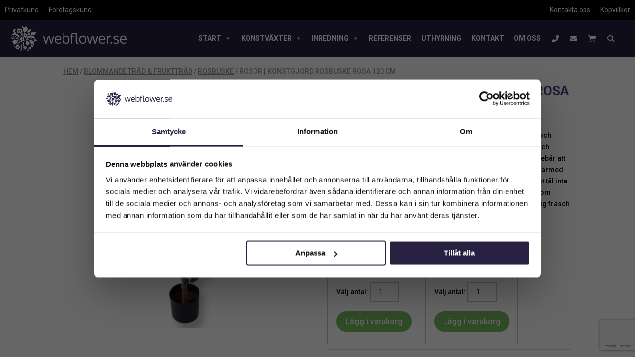

--- FILE ---
content_type: text/html; charset=utf-8
request_url: https://www.google.com/recaptcha/api2/anchor?ar=1&k=6LdYlBQrAAAAAN-D68OQBGXWeDWTBHkYVCS01e3g&co=aHR0cHM6Ly93d3cud2ViZmxvd2VyLnNlOjQ0Mw..&hl=en&v=PoyoqOPhxBO7pBk68S4YbpHZ&size=invisible&anchor-ms=20000&execute-ms=30000&cb=z3db1i9ue569
body_size: 48737
content:
<!DOCTYPE HTML><html dir="ltr" lang="en"><head><meta http-equiv="Content-Type" content="text/html; charset=UTF-8">
<meta http-equiv="X-UA-Compatible" content="IE=edge">
<title>reCAPTCHA</title>
<style type="text/css">
/* cyrillic-ext */
@font-face {
  font-family: 'Roboto';
  font-style: normal;
  font-weight: 400;
  font-stretch: 100%;
  src: url(//fonts.gstatic.com/s/roboto/v48/KFO7CnqEu92Fr1ME7kSn66aGLdTylUAMa3GUBHMdazTgWw.woff2) format('woff2');
  unicode-range: U+0460-052F, U+1C80-1C8A, U+20B4, U+2DE0-2DFF, U+A640-A69F, U+FE2E-FE2F;
}
/* cyrillic */
@font-face {
  font-family: 'Roboto';
  font-style: normal;
  font-weight: 400;
  font-stretch: 100%;
  src: url(//fonts.gstatic.com/s/roboto/v48/KFO7CnqEu92Fr1ME7kSn66aGLdTylUAMa3iUBHMdazTgWw.woff2) format('woff2');
  unicode-range: U+0301, U+0400-045F, U+0490-0491, U+04B0-04B1, U+2116;
}
/* greek-ext */
@font-face {
  font-family: 'Roboto';
  font-style: normal;
  font-weight: 400;
  font-stretch: 100%;
  src: url(//fonts.gstatic.com/s/roboto/v48/KFO7CnqEu92Fr1ME7kSn66aGLdTylUAMa3CUBHMdazTgWw.woff2) format('woff2');
  unicode-range: U+1F00-1FFF;
}
/* greek */
@font-face {
  font-family: 'Roboto';
  font-style: normal;
  font-weight: 400;
  font-stretch: 100%;
  src: url(//fonts.gstatic.com/s/roboto/v48/KFO7CnqEu92Fr1ME7kSn66aGLdTylUAMa3-UBHMdazTgWw.woff2) format('woff2');
  unicode-range: U+0370-0377, U+037A-037F, U+0384-038A, U+038C, U+038E-03A1, U+03A3-03FF;
}
/* math */
@font-face {
  font-family: 'Roboto';
  font-style: normal;
  font-weight: 400;
  font-stretch: 100%;
  src: url(//fonts.gstatic.com/s/roboto/v48/KFO7CnqEu92Fr1ME7kSn66aGLdTylUAMawCUBHMdazTgWw.woff2) format('woff2');
  unicode-range: U+0302-0303, U+0305, U+0307-0308, U+0310, U+0312, U+0315, U+031A, U+0326-0327, U+032C, U+032F-0330, U+0332-0333, U+0338, U+033A, U+0346, U+034D, U+0391-03A1, U+03A3-03A9, U+03B1-03C9, U+03D1, U+03D5-03D6, U+03F0-03F1, U+03F4-03F5, U+2016-2017, U+2034-2038, U+203C, U+2040, U+2043, U+2047, U+2050, U+2057, U+205F, U+2070-2071, U+2074-208E, U+2090-209C, U+20D0-20DC, U+20E1, U+20E5-20EF, U+2100-2112, U+2114-2115, U+2117-2121, U+2123-214F, U+2190, U+2192, U+2194-21AE, U+21B0-21E5, U+21F1-21F2, U+21F4-2211, U+2213-2214, U+2216-22FF, U+2308-230B, U+2310, U+2319, U+231C-2321, U+2336-237A, U+237C, U+2395, U+239B-23B7, U+23D0, U+23DC-23E1, U+2474-2475, U+25AF, U+25B3, U+25B7, U+25BD, U+25C1, U+25CA, U+25CC, U+25FB, U+266D-266F, U+27C0-27FF, U+2900-2AFF, U+2B0E-2B11, U+2B30-2B4C, U+2BFE, U+3030, U+FF5B, U+FF5D, U+1D400-1D7FF, U+1EE00-1EEFF;
}
/* symbols */
@font-face {
  font-family: 'Roboto';
  font-style: normal;
  font-weight: 400;
  font-stretch: 100%;
  src: url(//fonts.gstatic.com/s/roboto/v48/KFO7CnqEu92Fr1ME7kSn66aGLdTylUAMaxKUBHMdazTgWw.woff2) format('woff2');
  unicode-range: U+0001-000C, U+000E-001F, U+007F-009F, U+20DD-20E0, U+20E2-20E4, U+2150-218F, U+2190, U+2192, U+2194-2199, U+21AF, U+21E6-21F0, U+21F3, U+2218-2219, U+2299, U+22C4-22C6, U+2300-243F, U+2440-244A, U+2460-24FF, U+25A0-27BF, U+2800-28FF, U+2921-2922, U+2981, U+29BF, U+29EB, U+2B00-2BFF, U+4DC0-4DFF, U+FFF9-FFFB, U+10140-1018E, U+10190-1019C, U+101A0, U+101D0-101FD, U+102E0-102FB, U+10E60-10E7E, U+1D2C0-1D2D3, U+1D2E0-1D37F, U+1F000-1F0FF, U+1F100-1F1AD, U+1F1E6-1F1FF, U+1F30D-1F30F, U+1F315, U+1F31C, U+1F31E, U+1F320-1F32C, U+1F336, U+1F378, U+1F37D, U+1F382, U+1F393-1F39F, U+1F3A7-1F3A8, U+1F3AC-1F3AF, U+1F3C2, U+1F3C4-1F3C6, U+1F3CA-1F3CE, U+1F3D4-1F3E0, U+1F3ED, U+1F3F1-1F3F3, U+1F3F5-1F3F7, U+1F408, U+1F415, U+1F41F, U+1F426, U+1F43F, U+1F441-1F442, U+1F444, U+1F446-1F449, U+1F44C-1F44E, U+1F453, U+1F46A, U+1F47D, U+1F4A3, U+1F4B0, U+1F4B3, U+1F4B9, U+1F4BB, U+1F4BF, U+1F4C8-1F4CB, U+1F4D6, U+1F4DA, U+1F4DF, U+1F4E3-1F4E6, U+1F4EA-1F4ED, U+1F4F7, U+1F4F9-1F4FB, U+1F4FD-1F4FE, U+1F503, U+1F507-1F50B, U+1F50D, U+1F512-1F513, U+1F53E-1F54A, U+1F54F-1F5FA, U+1F610, U+1F650-1F67F, U+1F687, U+1F68D, U+1F691, U+1F694, U+1F698, U+1F6AD, U+1F6B2, U+1F6B9-1F6BA, U+1F6BC, U+1F6C6-1F6CF, U+1F6D3-1F6D7, U+1F6E0-1F6EA, U+1F6F0-1F6F3, U+1F6F7-1F6FC, U+1F700-1F7FF, U+1F800-1F80B, U+1F810-1F847, U+1F850-1F859, U+1F860-1F887, U+1F890-1F8AD, U+1F8B0-1F8BB, U+1F8C0-1F8C1, U+1F900-1F90B, U+1F93B, U+1F946, U+1F984, U+1F996, U+1F9E9, U+1FA00-1FA6F, U+1FA70-1FA7C, U+1FA80-1FA89, U+1FA8F-1FAC6, U+1FACE-1FADC, U+1FADF-1FAE9, U+1FAF0-1FAF8, U+1FB00-1FBFF;
}
/* vietnamese */
@font-face {
  font-family: 'Roboto';
  font-style: normal;
  font-weight: 400;
  font-stretch: 100%;
  src: url(//fonts.gstatic.com/s/roboto/v48/KFO7CnqEu92Fr1ME7kSn66aGLdTylUAMa3OUBHMdazTgWw.woff2) format('woff2');
  unicode-range: U+0102-0103, U+0110-0111, U+0128-0129, U+0168-0169, U+01A0-01A1, U+01AF-01B0, U+0300-0301, U+0303-0304, U+0308-0309, U+0323, U+0329, U+1EA0-1EF9, U+20AB;
}
/* latin-ext */
@font-face {
  font-family: 'Roboto';
  font-style: normal;
  font-weight: 400;
  font-stretch: 100%;
  src: url(//fonts.gstatic.com/s/roboto/v48/KFO7CnqEu92Fr1ME7kSn66aGLdTylUAMa3KUBHMdazTgWw.woff2) format('woff2');
  unicode-range: U+0100-02BA, U+02BD-02C5, U+02C7-02CC, U+02CE-02D7, U+02DD-02FF, U+0304, U+0308, U+0329, U+1D00-1DBF, U+1E00-1E9F, U+1EF2-1EFF, U+2020, U+20A0-20AB, U+20AD-20C0, U+2113, U+2C60-2C7F, U+A720-A7FF;
}
/* latin */
@font-face {
  font-family: 'Roboto';
  font-style: normal;
  font-weight: 400;
  font-stretch: 100%;
  src: url(//fonts.gstatic.com/s/roboto/v48/KFO7CnqEu92Fr1ME7kSn66aGLdTylUAMa3yUBHMdazQ.woff2) format('woff2');
  unicode-range: U+0000-00FF, U+0131, U+0152-0153, U+02BB-02BC, U+02C6, U+02DA, U+02DC, U+0304, U+0308, U+0329, U+2000-206F, U+20AC, U+2122, U+2191, U+2193, U+2212, U+2215, U+FEFF, U+FFFD;
}
/* cyrillic-ext */
@font-face {
  font-family: 'Roboto';
  font-style: normal;
  font-weight: 500;
  font-stretch: 100%;
  src: url(//fonts.gstatic.com/s/roboto/v48/KFO7CnqEu92Fr1ME7kSn66aGLdTylUAMa3GUBHMdazTgWw.woff2) format('woff2');
  unicode-range: U+0460-052F, U+1C80-1C8A, U+20B4, U+2DE0-2DFF, U+A640-A69F, U+FE2E-FE2F;
}
/* cyrillic */
@font-face {
  font-family: 'Roboto';
  font-style: normal;
  font-weight: 500;
  font-stretch: 100%;
  src: url(//fonts.gstatic.com/s/roboto/v48/KFO7CnqEu92Fr1ME7kSn66aGLdTylUAMa3iUBHMdazTgWw.woff2) format('woff2');
  unicode-range: U+0301, U+0400-045F, U+0490-0491, U+04B0-04B1, U+2116;
}
/* greek-ext */
@font-face {
  font-family: 'Roboto';
  font-style: normal;
  font-weight: 500;
  font-stretch: 100%;
  src: url(//fonts.gstatic.com/s/roboto/v48/KFO7CnqEu92Fr1ME7kSn66aGLdTylUAMa3CUBHMdazTgWw.woff2) format('woff2');
  unicode-range: U+1F00-1FFF;
}
/* greek */
@font-face {
  font-family: 'Roboto';
  font-style: normal;
  font-weight: 500;
  font-stretch: 100%;
  src: url(//fonts.gstatic.com/s/roboto/v48/KFO7CnqEu92Fr1ME7kSn66aGLdTylUAMa3-UBHMdazTgWw.woff2) format('woff2');
  unicode-range: U+0370-0377, U+037A-037F, U+0384-038A, U+038C, U+038E-03A1, U+03A3-03FF;
}
/* math */
@font-face {
  font-family: 'Roboto';
  font-style: normal;
  font-weight: 500;
  font-stretch: 100%;
  src: url(//fonts.gstatic.com/s/roboto/v48/KFO7CnqEu92Fr1ME7kSn66aGLdTylUAMawCUBHMdazTgWw.woff2) format('woff2');
  unicode-range: U+0302-0303, U+0305, U+0307-0308, U+0310, U+0312, U+0315, U+031A, U+0326-0327, U+032C, U+032F-0330, U+0332-0333, U+0338, U+033A, U+0346, U+034D, U+0391-03A1, U+03A3-03A9, U+03B1-03C9, U+03D1, U+03D5-03D6, U+03F0-03F1, U+03F4-03F5, U+2016-2017, U+2034-2038, U+203C, U+2040, U+2043, U+2047, U+2050, U+2057, U+205F, U+2070-2071, U+2074-208E, U+2090-209C, U+20D0-20DC, U+20E1, U+20E5-20EF, U+2100-2112, U+2114-2115, U+2117-2121, U+2123-214F, U+2190, U+2192, U+2194-21AE, U+21B0-21E5, U+21F1-21F2, U+21F4-2211, U+2213-2214, U+2216-22FF, U+2308-230B, U+2310, U+2319, U+231C-2321, U+2336-237A, U+237C, U+2395, U+239B-23B7, U+23D0, U+23DC-23E1, U+2474-2475, U+25AF, U+25B3, U+25B7, U+25BD, U+25C1, U+25CA, U+25CC, U+25FB, U+266D-266F, U+27C0-27FF, U+2900-2AFF, U+2B0E-2B11, U+2B30-2B4C, U+2BFE, U+3030, U+FF5B, U+FF5D, U+1D400-1D7FF, U+1EE00-1EEFF;
}
/* symbols */
@font-face {
  font-family: 'Roboto';
  font-style: normal;
  font-weight: 500;
  font-stretch: 100%;
  src: url(//fonts.gstatic.com/s/roboto/v48/KFO7CnqEu92Fr1ME7kSn66aGLdTylUAMaxKUBHMdazTgWw.woff2) format('woff2');
  unicode-range: U+0001-000C, U+000E-001F, U+007F-009F, U+20DD-20E0, U+20E2-20E4, U+2150-218F, U+2190, U+2192, U+2194-2199, U+21AF, U+21E6-21F0, U+21F3, U+2218-2219, U+2299, U+22C4-22C6, U+2300-243F, U+2440-244A, U+2460-24FF, U+25A0-27BF, U+2800-28FF, U+2921-2922, U+2981, U+29BF, U+29EB, U+2B00-2BFF, U+4DC0-4DFF, U+FFF9-FFFB, U+10140-1018E, U+10190-1019C, U+101A0, U+101D0-101FD, U+102E0-102FB, U+10E60-10E7E, U+1D2C0-1D2D3, U+1D2E0-1D37F, U+1F000-1F0FF, U+1F100-1F1AD, U+1F1E6-1F1FF, U+1F30D-1F30F, U+1F315, U+1F31C, U+1F31E, U+1F320-1F32C, U+1F336, U+1F378, U+1F37D, U+1F382, U+1F393-1F39F, U+1F3A7-1F3A8, U+1F3AC-1F3AF, U+1F3C2, U+1F3C4-1F3C6, U+1F3CA-1F3CE, U+1F3D4-1F3E0, U+1F3ED, U+1F3F1-1F3F3, U+1F3F5-1F3F7, U+1F408, U+1F415, U+1F41F, U+1F426, U+1F43F, U+1F441-1F442, U+1F444, U+1F446-1F449, U+1F44C-1F44E, U+1F453, U+1F46A, U+1F47D, U+1F4A3, U+1F4B0, U+1F4B3, U+1F4B9, U+1F4BB, U+1F4BF, U+1F4C8-1F4CB, U+1F4D6, U+1F4DA, U+1F4DF, U+1F4E3-1F4E6, U+1F4EA-1F4ED, U+1F4F7, U+1F4F9-1F4FB, U+1F4FD-1F4FE, U+1F503, U+1F507-1F50B, U+1F50D, U+1F512-1F513, U+1F53E-1F54A, U+1F54F-1F5FA, U+1F610, U+1F650-1F67F, U+1F687, U+1F68D, U+1F691, U+1F694, U+1F698, U+1F6AD, U+1F6B2, U+1F6B9-1F6BA, U+1F6BC, U+1F6C6-1F6CF, U+1F6D3-1F6D7, U+1F6E0-1F6EA, U+1F6F0-1F6F3, U+1F6F7-1F6FC, U+1F700-1F7FF, U+1F800-1F80B, U+1F810-1F847, U+1F850-1F859, U+1F860-1F887, U+1F890-1F8AD, U+1F8B0-1F8BB, U+1F8C0-1F8C1, U+1F900-1F90B, U+1F93B, U+1F946, U+1F984, U+1F996, U+1F9E9, U+1FA00-1FA6F, U+1FA70-1FA7C, U+1FA80-1FA89, U+1FA8F-1FAC6, U+1FACE-1FADC, U+1FADF-1FAE9, U+1FAF0-1FAF8, U+1FB00-1FBFF;
}
/* vietnamese */
@font-face {
  font-family: 'Roboto';
  font-style: normal;
  font-weight: 500;
  font-stretch: 100%;
  src: url(//fonts.gstatic.com/s/roboto/v48/KFO7CnqEu92Fr1ME7kSn66aGLdTylUAMa3OUBHMdazTgWw.woff2) format('woff2');
  unicode-range: U+0102-0103, U+0110-0111, U+0128-0129, U+0168-0169, U+01A0-01A1, U+01AF-01B0, U+0300-0301, U+0303-0304, U+0308-0309, U+0323, U+0329, U+1EA0-1EF9, U+20AB;
}
/* latin-ext */
@font-face {
  font-family: 'Roboto';
  font-style: normal;
  font-weight: 500;
  font-stretch: 100%;
  src: url(//fonts.gstatic.com/s/roboto/v48/KFO7CnqEu92Fr1ME7kSn66aGLdTylUAMa3KUBHMdazTgWw.woff2) format('woff2');
  unicode-range: U+0100-02BA, U+02BD-02C5, U+02C7-02CC, U+02CE-02D7, U+02DD-02FF, U+0304, U+0308, U+0329, U+1D00-1DBF, U+1E00-1E9F, U+1EF2-1EFF, U+2020, U+20A0-20AB, U+20AD-20C0, U+2113, U+2C60-2C7F, U+A720-A7FF;
}
/* latin */
@font-face {
  font-family: 'Roboto';
  font-style: normal;
  font-weight: 500;
  font-stretch: 100%;
  src: url(//fonts.gstatic.com/s/roboto/v48/KFO7CnqEu92Fr1ME7kSn66aGLdTylUAMa3yUBHMdazQ.woff2) format('woff2');
  unicode-range: U+0000-00FF, U+0131, U+0152-0153, U+02BB-02BC, U+02C6, U+02DA, U+02DC, U+0304, U+0308, U+0329, U+2000-206F, U+20AC, U+2122, U+2191, U+2193, U+2212, U+2215, U+FEFF, U+FFFD;
}
/* cyrillic-ext */
@font-face {
  font-family: 'Roboto';
  font-style: normal;
  font-weight: 900;
  font-stretch: 100%;
  src: url(//fonts.gstatic.com/s/roboto/v48/KFO7CnqEu92Fr1ME7kSn66aGLdTylUAMa3GUBHMdazTgWw.woff2) format('woff2');
  unicode-range: U+0460-052F, U+1C80-1C8A, U+20B4, U+2DE0-2DFF, U+A640-A69F, U+FE2E-FE2F;
}
/* cyrillic */
@font-face {
  font-family: 'Roboto';
  font-style: normal;
  font-weight: 900;
  font-stretch: 100%;
  src: url(//fonts.gstatic.com/s/roboto/v48/KFO7CnqEu92Fr1ME7kSn66aGLdTylUAMa3iUBHMdazTgWw.woff2) format('woff2');
  unicode-range: U+0301, U+0400-045F, U+0490-0491, U+04B0-04B1, U+2116;
}
/* greek-ext */
@font-face {
  font-family: 'Roboto';
  font-style: normal;
  font-weight: 900;
  font-stretch: 100%;
  src: url(//fonts.gstatic.com/s/roboto/v48/KFO7CnqEu92Fr1ME7kSn66aGLdTylUAMa3CUBHMdazTgWw.woff2) format('woff2');
  unicode-range: U+1F00-1FFF;
}
/* greek */
@font-face {
  font-family: 'Roboto';
  font-style: normal;
  font-weight: 900;
  font-stretch: 100%;
  src: url(//fonts.gstatic.com/s/roboto/v48/KFO7CnqEu92Fr1ME7kSn66aGLdTylUAMa3-UBHMdazTgWw.woff2) format('woff2');
  unicode-range: U+0370-0377, U+037A-037F, U+0384-038A, U+038C, U+038E-03A1, U+03A3-03FF;
}
/* math */
@font-face {
  font-family: 'Roboto';
  font-style: normal;
  font-weight: 900;
  font-stretch: 100%;
  src: url(//fonts.gstatic.com/s/roboto/v48/KFO7CnqEu92Fr1ME7kSn66aGLdTylUAMawCUBHMdazTgWw.woff2) format('woff2');
  unicode-range: U+0302-0303, U+0305, U+0307-0308, U+0310, U+0312, U+0315, U+031A, U+0326-0327, U+032C, U+032F-0330, U+0332-0333, U+0338, U+033A, U+0346, U+034D, U+0391-03A1, U+03A3-03A9, U+03B1-03C9, U+03D1, U+03D5-03D6, U+03F0-03F1, U+03F4-03F5, U+2016-2017, U+2034-2038, U+203C, U+2040, U+2043, U+2047, U+2050, U+2057, U+205F, U+2070-2071, U+2074-208E, U+2090-209C, U+20D0-20DC, U+20E1, U+20E5-20EF, U+2100-2112, U+2114-2115, U+2117-2121, U+2123-214F, U+2190, U+2192, U+2194-21AE, U+21B0-21E5, U+21F1-21F2, U+21F4-2211, U+2213-2214, U+2216-22FF, U+2308-230B, U+2310, U+2319, U+231C-2321, U+2336-237A, U+237C, U+2395, U+239B-23B7, U+23D0, U+23DC-23E1, U+2474-2475, U+25AF, U+25B3, U+25B7, U+25BD, U+25C1, U+25CA, U+25CC, U+25FB, U+266D-266F, U+27C0-27FF, U+2900-2AFF, U+2B0E-2B11, U+2B30-2B4C, U+2BFE, U+3030, U+FF5B, U+FF5D, U+1D400-1D7FF, U+1EE00-1EEFF;
}
/* symbols */
@font-face {
  font-family: 'Roboto';
  font-style: normal;
  font-weight: 900;
  font-stretch: 100%;
  src: url(//fonts.gstatic.com/s/roboto/v48/KFO7CnqEu92Fr1ME7kSn66aGLdTylUAMaxKUBHMdazTgWw.woff2) format('woff2');
  unicode-range: U+0001-000C, U+000E-001F, U+007F-009F, U+20DD-20E0, U+20E2-20E4, U+2150-218F, U+2190, U+2192, U+2194-2199, U+21AF, U+21E6-21F0, U+21F3, U+2218-2219, U+2299, U+22C4-22C6, U+2300-243F, U+2440-244A, U+2460-24FF, U+25A0-27BF, U+2800-28FF, U+2921-2922, U+2981, U+29BF, U+29EB, U+2B00-2BFF, U+4DC0-4DFF, U+FFF9-FFFB, U+10140-1018E, U+10190-1019C, U+101A0, U+101D0-101FD, U+102E0-102FB, U+10E60-10E7E, U+1D2C0-1D2D3, U+1D2E0-1D37F, U+1F000-1F0FF, U+1F100-1F1AD, U+1F1E6-1F1FF, U+1F30D-1F30F, U+1F315, U+1F31C, U+1F31E, U+1F320-1F32C, U+1F336, U+1F378, U+1F37D, U+1F382, U+1F393-1F39F, U+1F3A7-1F3A8, U+1F3AC-1F3AF, U+1F3C2, U+1F3C4-1F3C6, U+1F3CA-1F3CE, U+1F3D4-1F3E0, U+1F3ED, U+1F3F1-1F3F3, U+1F3F5-1F3F7, U+1F408, U+1F415, U+1F41F, U+1F426, U+1F43F, U+1F441-1F442, U+1F444, U+1F446-1F449, U+1F44C-1F44E, U+1F453, U+1F46A, U+1F47D, U+1F4A3, U+1F4B0, U+1F4B3, U+1F4B9, U+1F4BB, U+1F4BF, U+1F4C8-1F4CB, U+1F4D6, U+1F4DA, U+1F4DF, U+1F4E3-1F4E6, U+1F4EA-1F4ED, U+1F4F7, U+1F4F9-1F4FB, U+1F4FD-1F4FE, U+1F503, U+1F507-1F50B, U+1F50D, U+1F512-1F513, U+1F53E-1F54A, U+1F54F-1F5FA, U+1F610, U+1F650-1F67F, U+1F687, U+1F68D, U+1F691, U+1F694, U+1F698, U+1F6AD, U+1F6B2, U+1F6B9-1F6BA, U+1F6BC, U+1F6C6-1F6CF, U+1F6D3-1F6D7, U+1F6E0-1F6EA, U+1F6F0-1F6F3, U+1F6F7-1F6FC, U+1F700-1F7FF, U+1F800-1F80B, U+1F810-1F847, U+1F850-1F859, U+1F860-1F887, U+1F890-1F8AD, U+1F8B0-1F8BB, U+1F8C0-1F8C1, U+1F900-1F90B, U+1F93B, U+1F946, U+1F984, U+1F996, U+1F9E9, U+1FA00-1FA6F, U+1FA70-1FA7C, U+1FA80-1FA89, U+1FA8F-1FAC6, U+1FACE-1FADC, U+1FADF-1FAE9, U+1FAF0-1FAF8, U+1FB00-1FBFF;
}
/* vietnamese */
@font-face {
  font-family: 'Roboto';
  font-style: normal;
  font-weight: 900;
  font-stretch: 100%;
  src: url(//fonts.gstatic.com/s/roboto/v48/KFO7CnqEu92Fr1ME7kSn66aGLdTylUAMa3OUBHMdazTgWw.woff2) format('woff2');
  unicode-range: U+0102-0103, U+0110-0111, U+0128-0129, U+0168-0169, U+01A0-01A1, U+01AF-01B0, U+0300-0301, U+0303-0304, U+0308-0309, U+0323, U+0329, U+1EA0-1EF9, U+20AB;
}
/* latin-ext */
@font-face {
  font-family: 'Roboto';
  font-style: normal;
  font-weight: 900;
  font-stretch: 100%;
  src: url(//fonts.gstatic.com/s/roboto/v48/KFO7CnqEu92Fr1ME7kSn66aGLdTylUAMa3KUBHMdazTgWw.woff2) format('woff2');
  unicode-range: U+0100-02BA, U+02BD-02C5, U+02C7-02CC, U+02CE-02D7, U+02DD-02FF, U+0304, U+0308, U+0329, U+1D00-1DBF, U+1E00-1E9F, U+1EF2-1EFF, U+2020, U+20A0-20AB, U+20AD-20C0, U+2113, U+2C60-2C7F, U+A720-A7FF;
}
/* latin */
@font-face {
  font-family: 'Roboto';
  font-style: normal;
  font-weight: 900;
  font-stretch: 100%;
  src: url(//fonts.gstatic.com/s/roboto/v48/KFO7CnqEu92Fr1ME7kSn66aGLdTylUAMa3yUBHMdazQ.woff2) format('woff2');
  unicode-range: U+0000-00FF, U+0131, U+0152-0153, U+02BB-02BC, U+02C6, U+02DA, U+02DC, U+0304, U+0308, U+0329, U+2000-206F, U+20AC, U+2122, U+2191, U+2193, U+2212, U+2215, U+FEFF, U+FFFD;
}

</style>
<link rel="stylesheet" type="text/css" href="https://www.gstatic.com/recaptcha/releases/PoyoqOPhxBO7pBk68S4YbpHZ/styles__ltr.css">
<script nonce="ZCS3exW5oFIE97M8gWa5Yw" type="text/javascript">window['__recaptcha_api'] = 'https://www.google.com/recaptcha/api2/';</script>
<script type="text/javascript" src="https://www.gstatic.com/recaptcha/releases/PoyoqOPhxBO7pBk68S4YbpHZ/recaptcha__en.js" nonce="ZCS3exW5oFIE97M8gWa5Yw">
      
    </script></head>
<body><div id="rc-anchor-alert" class="rc-anchor-alert"></div>
<input type="hidden" id="recaptcha-token" value="[base64]">
<script type="text/javascript" nonce="ZCS3exW5oFIE97M8gWa5Yw">
      recaptcha.anchor.Main.init("[\x22ainput\x22,[\x22bgdata\x22,\x22\x22,\[base64]/[base64]/[base64]/KE4oMTI0LHYsdi5HKSxMWihsLHYpKTpOKDEyNCx2LGwpLFYpLHYpLFQpKSxGKDE3MSx2KX0scjc9ZnVuY3Rpb24obCl7cmV0dXJuIGx9LEM9ZnVuY3Rpb24obCxWLHYpe04odixsLFYpLFZbYWtdPTI3OTZ9LG49ZnVuY3Rpb24obCxWKXtWLlg9KChWLlg/[base64]/[base64]/[base64]/[base64]/[base64]/[base64]/[base64]/[base64]/[base64]/[base64]/[base64]\\u003d\x22,\[base64]\\u003d\x22,\x22J8K3HDcrY3szGDsxwrDCjnTDqg/CpcO2w6Evwqkmw6zDisK4w5dsRMO0wrvDu8OEPw7CnmbDn8KPwqA8wo40w4Q/Lk7CtWBkw6cOfyLCiMOpEsO7cnnCul8iIMOawpURdW8zN8ODw4bCkQ8vwobDqcKsw4vDjMOrNxtWUsKowrzCssO9Tj/Cg8OQw5PChCfCncOIwqHCtsKOwphVPjrCrMKGUcOLUCLCq8KPwqPClj8hwonDl1wEwoDCswwUwq/CoMKlwpBmw6QVwp/DmcKdSsOrwp3DqidDw5Eqwr9xw6jDqcKtw7UHw7JjAsOwJCzDhmXDosOow4c7w7gQw6w4w4ofTCxFA8KOMsKbwpUNCl7DpxLDmcOVQ0MfEsK+OXZmw4skw7vDicOqw7XCqcK0BMKsZMOKX3zDvcK2J8Kdw5jCncOSPsOlwqXCl2PDk2/[base64]/DjcKsWmU+RR3CtMOYdcKuw5/Dtk3DtnnDpcOfwq3Cpz9YOcKZwqfCgi3CinfCqsK5wrLDmsOKTXNrMEzDmEUbQC9EI8OuwprCq3hxaVZzehvCvcKca8OTfMOWAMK2P8Ojwo1QKgXDr8O0HVTDmsKVw5gCPcOFw5d4wpLCjHdKwozDqlU4IMOubsOdXMOgWlfCkW/DpytXwq/DuR/CtnUyFWjDq8K2OcOlcS/DrF1QKcKVwp1GMgnCizxLw5ppw4rCncO5wqBpXWzCqw/CvSgsw63Dkj0twq/Dm19Two/CjUlBw7LCnCsnwpYXw5c6wo0Lw51Uw5YhIcK3wojDv0XCj8OAI8KEQMKIwrzCgSlrSSEVWcKDw4TCiMOsHMKGwoZYwoAREDhaworCpl4Aw7fCtCxcw7vCuEFLw5E/w7TDlgUHwocZw6TCgsK9bnzDqQZPacOad8KLwo3Ck8Omdgs+JsOhw67CviPDlcKaw6bDtsO7d8KVLy0Ufggfw47Cg2V4w4/Do8Kywphqwq0pwrjCogTCkcORVsKOwrloewEWFsO8wp4Jw5jCpMObwrZ0AsK7C8OhSlPDvMKWw7zDliPCo8KdWsOPYsOQNFdXdBM3wo5ew6Zyw7fDtSLCrxkmNcOYdzjDjlsXVcOsw7PChEhSwpPClxdcRVbCkl7DsipBw4lZCMOIXhhsw4c4IU5BwojCjT/DpMOqw51TA8O1J8OVOcKXw58RPcKZw77DgcO2V8KRw63DhMOaPXrDhMKqw5w5NUzCsijDlR8lLMOAB0okw63CjlTCp8OLPVPCoXBVw60Two7ClsKBwqPCjsKPb33ConTCncKiw5/CsMOWUMO7w4gYwpfCksKjfW57ZjI8IsKlwo7DnkjDrlTCiwtswr0ewoPCoMOdIcKpKzTDtHs7QcK9wrPCqk1Gbl8bwqfCrQxRw5NGZGLDvhjDnltbLcKsw7fDrcKcw4gRJn7DkMOBwprCosO/F8O/XMOibsKgw7vDuGzDlAzDh8OHOsKrHjrClQhGIMOMwoVhLsOxwqtsAsKHw7xmwqhhJMOYwpbDk8Koexwrw5zDpsKvGwfDl1HCtsOCUw3DsgR+FUBFw4/Cq3HDtRbDmWwFc0DDoXTCmhxFaXYUw5zDnMOsVhHDrGhvOipya8OgwqXDh0Vlw44sw650w7UTworCmcK/AhvChsK0wr0MwrHDl1UEw5FZMVMNb0/ChmnCv3Ikw4kCdMOSACsEw6vCq8Onw5DDuGUiX8OWw6J7ensfwpDCksKIwoXDr8Osw7/Co8ORw7HDoMKne010wpfCvGgmHBLCv8OFOsObwoTDkcKjw5QRw5HCg8KzwqDCmcOJJGXCjwtxw5XCs0LCnx7Dg8Oiw4dJacKHa8OAIgnCoFQzw6XCucK/wptDw7/CiMKLwpXDsE0YJMOywqXCmcKUwohvfcOEBm7ClMOCfCDDssKifsOlQGNcByFkw7YteUFZTsOTb8Kxw6LCi8Kqw5YQEMOLTsKlMB1RM8KXw6PDuV3Ds0zCsG/Dsk1NHMOOWsOcw4R+w4Mmw65gPiPDhMKrc1bCnsO2eMKTwp5tw4xbWsKXw7nCqsKNwq7DjC7CksK/w67ClcOrLlvCkCsVcMOAw4rDr8KhwrooEBoifDnCjTxxwq7Cim84w5/ClsKww6XCsMOkwrHDmW/DnsOXw6LDqE3Cv1zCgsKnEw9xwo9wSkzCiMKww4/CumPCnwbDssOzBVNawqtLwoFuYB8eei4kaB1SKMKrXcOfBsK7wqzCnw/[base64]/Cn8KTdRjCqMODwopmwqXDvsKzwrh+ZMOQwq9lwp8Rwq7Do1Qcw6pFYMOhwqoaFMO5w5LCl8Kcw4Y9wq7DvsOZfsKxw6Fuwo/CkAEgfsO5w6A4w4fCqFPCsEvDgB8pwp9nRGfCklnDiwg8wq3DqMO3RDxKw650IG/CicOPw6/CvSfDihLDjhPCnMOHwo9Ow6ASw5PCslDClsKOZMK/w4QRIlVgw6cIwrIPDExVWsOfw51Ewr/CuSQhwpjDuELCsW/[base64]/DpXIXHC1xw5XDj8O+QmrDjF3DlsOtbVvCrcOAfsK2wrbDvMOPw63Ct8K7wqhZw4UCwrl+w4/CpVjCvWzCsX/Du8KHwoDDjyolw7FjRMKzP8KwLcO3wp3Dh8O9d8K+w7BYNHdaJMK9N8KQw7EFwqVid8KQwpY+WBd2w7tzYMKKwrluw5vDqh5EYhnDosOwwq/CpMOnMzHCn8ObwqMYwqQNw4h1FcObVU1yJ8OKa8KJCcO4Eg3CvEliw43DhXwVw512wr0Hw7/CoWsoLMOZwonDgEkyw4DCg1nCoMKKF3bDgcOsNkZdUFoNIsKUwrnDpV/[base64]/CiTsxwrXDpBDDu8Kywo1Rwo1Ewq3DtgNdE8O6w6/CjEM/FMKcTsKvPkrDncO2SDbCh8KWw60pwrcvMwXCj8O6wqwhUcOiwqMlOsO8RcOyEMOvIClaw5Ibwpt0w4jDiGHDkiHCl8Opwq7Ch8KyGsKJw4/CuDfDscOoQ8OdX2k2SH4GK8OCwpvCpAZaw5rDmQfDsyvCrAEswpvDt8K9wrRLEC5+w73DkHjCj8KVAH5tw6B6S8K3w4EawpR4w5bDmkfDtWZ/w7Fnw6USw43CnMOTw7DDtcOdw6wFC8ORwrLCsXDCmcO/dUzDpkHDscOkQiXCtcKfPUnCv8OPwohzKHgWwqPDilgwX8OPacOEwovCkRjCiMKkd8OxwpbCmis9AVjChQfCu8KgwpVaw7vCksOiwpPCrCHDtsKGwofCkgxxw77CvA/Dq8OUJjdOWgPDmcOTUB/DnMK1wr4ww7HCmH0aw7Qiwr3Ci1DClMKlwr7CsMOuQ8KXO8Ocd8KBE8K1wp0JU8Oww4TChmxFUcKCE8K1esORHcKdHAnCjsK+wrhgcBLCgSzDt8OVw5XCsxccwr4VwqXDuh/[base64]/wr8BAcOeQMKrwo9dwoEDfR0PbCTDkcKCw7nCoh/CqErCsmLDqEAafWQcdyHCs8O7ZUQgw47CoMK/wr5KJcO2wqpEezfCvmUAw5fCksOtw4TDpRMjeBDDilkiwq4rE8OgwoPChw3CicKPw7c/wrpPw5F1w4Ndw6nDtMKhwqbCkMOOAMO9w5BDw63DpShbfsOVOMKjw4TDiMKIwoHDpcKraMODw7HCpC9XwpFlwphffkzDgwPChEY+cCsgw61zAcOhPcKyw79kNsKvCMKIfAwLwq3Cp8K/[base64]/CssKjw4PDtsOoDxRwwpRUwqPChWNiVw3DpEDCocOKwpfDryhzcsOeD8O2wqjCkFDCsETDv8KMP1UGw7U4G3XDpsO5VMOtwq7DjEzCusKgwrUJaWROw5/CqMOTwrEZw7vDsX7DiDDDumI/w7LDiMOfw5zCl8Kvw6LDvgY0w4MJfMKgNGLCkgLDhG8WwqUcJ2FBO8KywopRH1QBPHzChSvCucKOKsKybFDCrB0Vw7Mcw6nCkW17w4McSSTCnMOcwoN6w6HCvcOKX0cRwqrCtMKGw6xwL8O6w7h8w7vDosKWwpR/w4FYw77DlMOXVSvDkxDDs8OObkRowrNiBEfDuMK8A8K3w6lIwogewqXDjsOAw4xgwrTDuMOaw5PDkRB+FlrDnsKMwrHCtRd5w6Jaw6TCjwInw6/[base64]/DnUYEFMOsTsOaw63ClELCgMO4OMOjOBnCiMK8L8OGw4pATHsoScKYEcOhw5TCgcK8wq1VfsKBZ8Okw4UWwr3DrcKsQ27ClDxlwrgrP1pJw4zDrhrClMOJY3xowq4BGgvDlsOzwqfDmsOIwobCmsKvwoTCrjRWwpLCnHTCsMKOwqUCBSnDlcOEw5nCh8KhwrgUwq/[base64]/CmsKIw7RkCMOzbcOnw4XCgUI0BMKLw5DDv8KCwoNdwqHDmCAxU8KQZwstLcObw44/I8OkHMO8X1TCpn9KZMKFfjLCh8O/DRbCtMKGw6TDmsKWJ8OFwo/[base64]/fVbCncKMPmUaw4zCj349wofDnnvCvy/DpCTDqDl6wqnDisKSwrHCi8KBwodqQsKzO8OPEMOCMBTCtcOkCwZEw5fDnSBZw7k4ZQxfYghWw5TCsMOowoDDhMK0wrUPw7MvRiwZwopETBTCs8Oqw5DDmsKMw5fDhB/Dqk0rwoLCjcOMGMKSQjfDvlTDjHbCpMK3TSUOVlvCm1vDscKtwqxoTXhbw7nDghonUV3Dvm/[base64]/[base64]/[base64]/[base64]/[base64]/CqsKtwqzDty7CosOzHz7CvcKlcmAew4EDw6nDr0DDtWnDjMKQwo4QC3bDr1TDlcKBTMOESMOJFsKHUTXDh3h3wq1eZMOnLBx/[base64]/IwTCrMOgViHDkVXDh23Dsl3CpMKsw4p9wrnCn3U6LG3Dk8KfWcKLwqlGUmPCp8K6GBMZwoE4CSceMmU/w4rDuMOMwq9/w5bCn8OQQsKYPMK/dTTDv8Kif8OaO8Oow4AjUyXCrsOuO8OWJ8Orw7JqMytaw6TDvFsPScOIwqPDuMK7w4l3w4HChGlmB2AXH8KCCcK0w587wrpZWcK0S3d8wpjCk2zDsXrChcK4wq3CscKhwoNHw7hdEMOBw6jCvMKJeUfCnhhIwqfDuHJCw50TVsOSdsK4KQsrwptzYMOCwo/[base64]/CvG8uFHDDsMK7w4nDhxHDvMOpwpVbAMK6DMOnRMOawqZawofDrzbCq1bCo2DDphbDiw/[base64]/Dulwvwq9RCHBkHUfDrFvCt8KrDSFqwpJOwq1twq/[base64]/[base64]/[base64]/V14Yw7YAw5JUSW/CkMKPw491wotcSDnCkMO8Sw7CpT4HwqjCnsO+THLDuCwsw7LDvcK7wprCj8KUwo0VwpdKQkoNIcOVw7XDoQ/[base64]/DvB8pBW5xw5TDpsOMB8Oaw410w4Jqw7EcwrvCmF5rIxAOG2goRGrDusOPXTxRfk7DjzPCigfDmsKIJmdTZ352O8OEwqPDqGIOIQZqwpHCjcOaJMKqw6coS8K+JG4TN3PCscKhCRTCsjh+UcKDw7TCnsKwPsKxCcOBDVjDtsKcwrfDoz3DvEJNTMK/wovDscOQw6Rlw6FdwofCiFDCi2p/N8KRwoHCqcOQcxwkScOtw61LwqzCoWbDv8KmS19Mw5UlwpdpTMKGEzMSecO9DcOvw6TDhxZqwrNBwqzDomI/wqwrw6HCpcKdUsKJw6nDqi4/w4lbPW08w6/[base64]/wpbCtsKlw7DDpMODFcKqJzQWYR8Jf3zDrcOxORh0AMK2XmLCgsKqw6HDtjMbw47Ch8OUeXIYwrYYbsK3IMOLHSjCncKXw71vOmLCmsO5bMKvwo5hwrvDnErDpzPDqytpw5Mlwr7DvMOOwpo3FFfDlcKfwpDDlkIow7zCocKtXsK1w5TCvU/[base64]/DuxzCmEhNw6p+RwgeMsKfU8KNNS9qejpdF8OAwrfDlwbDr8Opw5PCkVLCkcK3wrEUPGLCrMKWIcKHVmpaw7lyw5TCmsKpwqjCjsKpw6FPeMOCw6dHVcK2OXpLcGnCp1nCoRbDjcKfwo/ChcK9woXCizpMHMKoQk3DjcKbwqZ7G1vDhH3Dk0DDv8OEwpDCscKuw4N/MBTCqyHCtR9vEMKgwoXDtAnClX/CrUFwAcKqwpZ+LwAqDsKxwpUww47CrsKKw7lwwr3DkAkHwr3CvjjDrcKqwrpwTVrChQPDnXnCozrDh8OhwrhzwpvCjFpVD8K/YSvDsgh/MwvCsBXDl8OBw4vCnMKSwrXDjAjCol0+G8OMwpTCi8OQTMOEw78owqrDncKDw61xwroIw4JkKsO7wqp6dMOdwqkyw7BAXsKEw4NDw7nDkFF/woPDhMKqcSvCpDlgBj3CncOsPcO2w4nCtcKZwrIRG1LDksOgwpjCjMO9TcOnKUbCiS5uw6F1wo/CrMKrwr7Cq8KTRMK0w6YuwoMnwpPDvMOmTmxUa0tzwrN2wrojwq7CgsKDw4jCkAfDo2zCs8KyCR7CtsKVRcOQcMKjQMKkbzrDs8OGwoQPwrHCr1REKA3CoMKOw7oNU8KwbknDkUbDqWA6wrJ7Tg1gwroyUsOpFnzCvC/CicO5wrNRwrY+w7bCjy7Dt8Kywpl4wq8WwoBxwr8oanjCksKJwq4AKcKYR8OJwqlXAwNbEjQfGsKew5cpw5jDhXYtwrrDnGQ5YMKyD8KGXMKmJ8Kcw4JSEcO8w6Y5wqPDryoUwqIjTsKuwqRoMjFVwqI7clPDimYHwr9/MsONw5XCqcKWPmhbwpN/FjzCvUrCr8KEw54TwptQw43DgwDCk8OAwpPDtsO6egIDw53CjH/CksOmdxHDhcOLHMK0w5vCgzvCtMOAKcOsf0/CiHQKwovDlsKMQcO8wrvCq8Orw7fDuBZPw67CiiYZwpkMwrUMwqjCmcOyaEbDp1h6YyYPbCVobsO/woUsW8Oqw6RpwrTDnsOaTcKJwq00HQ8/w4p5YQlhw44eH8O0J1oAwpnDt8OowrMUV8K3fMKhw6PDncKbwqVMw7bDuMKcKsKUwp7DjmbCtBEVMMOgMCbCvWHCtWEhRlDCjMKfwrQfw5tUTcKHYhXChsOhw6/[base64]/[base64]/SRDCkkxQasKOCUvDpcKdwqZ4EMOhwoE8w5/DlMObPDoKw4zClMKJO3Q3w7vDrQjDohPDpMOFDMK0DS0swoLDgBrDvWXDmBBMwrAPKsO9w6jDgx18woNcwqARAcOrw4MnMw7DgBnDhMOmwqFZMcKIw6xAw6V+wppjw6hcwpI3w57Cm8KJIHHCrlEow5sNwrnDh3/DnUF9w7lnwrN6w6odwrbDoD4QUsK2XcOTw4/CjMOCw5BOw7fDlsOQwpTDkVkrwoIsw6/DjxHCt3LDkHrCknnDicOKw4jDkcOPY1pHwq0Hwq7DgmrCrsKfwrrDnjVqPkPDgMOQQ38hAcKFeSYjwoXDgT/ClMOaDCrCgcK/CcObw5/DicOpwpbDmcOjwrPCihUfwrw5fcO1wpAbwpMmwrLCpAXCk8OVNHHDtcOHT3fDrMKOVVlnKsOwU8KFwrfCjsOTw4PDlXwaDmrDj8Kpw6BXwonDqBnCssK4w4LCpMOrwrUJwqXDgsOQdH7DjyxkUCbDvHAGw6dXJA7Dti3CpcOtfT/DgcKvwrI1FxZXXMOeB8KXw7PDr8OMwo/CvFFeUQjCsMKlB8ObwohZOUHCjsKZwqnDnwEzcjrDicOrYcOSwrvCvS9kwrViwozCkMOicsK2w6PCvkTDkxkuw7TDmjBSwpDDh8KTwrnCisK4ZsOQwp3CmGjDvEjDhUE+w4fDjFbCjcKTEFYkWsOyw7zDgTpLFzTDt8OZQ8K1wo/DmwbDvsOSccO0C2xHacO0UcOzPThvHcOSM8ONwpnCrMKKw5bDhk5GwrlAw63DqMKOPsKBZsOZI8OYG8O3JcK+w7LDs2vCqWLDrlZOP8KUw57Ct8KnwqDDg8KQQcOaw5nDm20nNBbCnjzDiT9rAsKqw7bDui/CrV4YDsKvwotDwr10egnCq1sbZsKywqPCvcOCw69KKMKfKsKAw5whwp49wo3Ck8Kawp8tZU7Du8KIwrIMwoMwHsONWsKPw7/DjA4vbcOvC8KGw7LDhcKbaHh1w4HDrSzDvCfCvVZlFm8PFhTDp8OSF04jwo/CqE3CqU3CmsKYwrTDtcKEci/[base64]/DtMK9wq5YQcK8NsOHDsOxYGwDw4VvOjvCqcKcw6omw7c7fSRnwqLCpBTDocOjw6FMwrJrYsObC8K9wrZzw6lSwp3Dh0vDtsK1MyRcwpjDogzDm2vChkTCgFXDugnCmMK5wqpXbcODeFZwD8K3ecKdGgp7JTnCjS7DoMOJw5nCsHJxwrM3eXk/[base64]/[base64]/ClsKve8OzwpBbfTPDvsONBBJAw7RgHcKhwp/DgjXCkRbCvsOHBm7DvcO+w7HDocOvaXbDjcOBw6AbamzDm8K9wphywofCk3A5RSDDlC/Cv8OSVQfCiMKYJgV7P8KoHMKGIcOZwpgFw7zCujV5PMOXMMOyGcKlPsOXQSTCjG/Cpm3DscKUIMOYE8Onw6IlVsKCd8Oqw60Hw58zFVsFPMOWVinCh8KQwpTDp8K2w47Ch8OlfcKsccOKfMOpCsOVwqhwwoTCjiTCnmByR1fClMKVfW/Dny4IemzDimMvwo8UBsKDT0rDpwhvwr41wo7CoQPDh8OPw4Zkw6gFwoQNZRrDrMONwo9tXVlRwrjCjyzCqcODDsO3Y8OdwrLCjwxURgtrVi3CjFTDuhrDtW/[base64]/DilA6wp1vwpvDoTbCucKaQTt+wr5+w7VpdsOgw68Gw5DDqMKfUwprf2w6ahAHNRLDrMOvHVxJwpTDqcO7w6vCkMKxw7A8w7HCssOow6/[base64]/LMK/YnLCh1vDkTVja1nDoyN/w51NwqMBBjcieW3DrsOSwqtlaMOHYiZlLMOnWzJHwoQlw4DDjXdTBTXDlgfDjsOeJMOswrXDs3xyesKfwptsdcOeGhjDuisUNltSeFHChcOtw6DDk8KBwrzDpcOPRsK6XFUYw7TCrXBLwowTTsK+a3jCgMK2wp/DmsO9w47Dq8OXcsKWAsKow7fCmyzCksKXw7tIR1VOwoDChMOkb8OPHsKyNcKzwqoVA10HWycffUzDuFLDjU3CocKtwonCpVHDhMO+YsKDWMOjFjtYwq0KRgw2w4o1w67ClsOawqkuT1zDp8K+wrbCpETDrsOOwqtPYsOOwpZvAcOJSj/[base64]/[base64]/CusKkMcKCw6s0w5xLw450D8O3w5x2wpcQVHrClVzDk8OYW8Oxw7LDjkrDoRBPSSnDusK/w7jCvMOgw7PCoMODw5jDrwDCmVFkwokTwpfDr8K3w6TCp8OMwpTDlFDCusOGc1ZabjdFw7PDuCvDlsKxc8OjWMOuw5LCi8K2ScKPw6/CoHzCmMO2bsOsATXDv3YQwrlTwq1/VsOiwo3CtxR4woBfDRNRwprClDHDmsKXWcOPw7zDmAwRen/DrDlNV2jDrGNyw7oCYsOAwrE0MsKewo8OwrI9H8OlMMKrw7/DiMKTwr8lG1/CnnfClG08e1xhw44Mwq/CosKaw6ZuSsOtw5DCvi3DmjXDhH3CsMK5wo1Cw4vDhcOnTcOebsKLwp44wqU3OhbCs8O/wpXCiMOWJXzDu8O7wq7DjGpIw7Qxw41/w6xVD2cXw4LDhsKICgZLw6luWBx1JcKLVMOVwqgze3XCv8Ohe37Do205K8OdFGrCl8OrMcKwSQ5rQVDDqsK3alJ7w5nCliLClcOhACXDrcKKK2hMw6txwotJw5oww7VRbMOUMV/Dp8KRGMOoC29Ww47DsAfCjsOBw5ZYw40OY8O/w7JMw59ewrzDnsKywqw2C2Jzw67Di8KMfsKXXlbCnDRSwrvCgMKpw44ODw5xw5DDpcOxQCtcwqnDvMO2dsOew5/DvVNRekPCt8OzcMKpw4PDoyDCkcO4wrnDisOFRloib8KSwot0wqnClsKxwoPCpjrDisKnwpYUc8Kawo9kBsKVwrlnNcKXL8Kow7RbCsKXF8OCwqrDg1czw4d+wpgzwoYbBcObwosTwr1Gw6t+w6TCq8KPwq8FDFPDisK5w7wlcMK5w74rwqwHw4/ClnvDmERhw5TCkMOJw4A4wqgFcsK/GsKLw4vCilXCiUzDpyjDisKuWMKsWMKpH8O1NsOGw78Iw6TChcKmwrXCu8KBw5/CrcKOVBI4w4Nqf8OrIArDmMKta3rDu3ofDMK3CcKHSMKMw6tAw68lw6lfw7xlOlxefSrDq1gQwoLCucKVfCnCiQnDjMObwrJjwpvDm1/DusO8FcOJPBhUIsODbsK6EWHDt2bCtmtEfcKGw7bDvcKmwq/DpC7DnMO6w5bDhmbCuQFDw6IMwqIWwq1iw5XDmMKmw5bDucOiwr8GTh8AKk7CvMODwowlf8KXCksMw7Q2w5fDkMOwwoZYwosHw6rDjMKhwoHCssOBw6t4IlHDuGDCjjEOw4Ytw4Jqw6XDhmYQw64ad8KkDsOGwqbCnFdKfMO/Y8K3wr5ww6xtw5Yow7bDq20IwpJ/EwUYMMO2d8OCw5zDjH4MQ8O9OHFOJ25LNz1jw6LCuMKTw5dKwq1lRCxVacOww69nw5sAwoHCnyVnw7LDrUUjwr/ClhAAHCkQWgowQDRPw5kda8KqTcKFDxDDvn3DgsKTwrU0VzLCilx+w6vCvcOVwr/CqMKHw5vCp8KOw7Mmw7LDui7CgcKJF8ONwq89wo5Uw5RRHcOCTE/DpEwuw4PCt8ODFXDCoBZuwpUjPMOjw4HDrkzCrcKCQUDDhsOqQXPDqsOzYVbCmxDCuj0+W8ORw4cew7XCkwvDtsKuw7/DssK8RcKewr5owo/DhsOywrRgw6vCgMKNYcKcw5Y8WcK4ViF6w7vCg8O9wqIsCmjDqFrCpQIzZwZsw4/DhsOkwr/CmsOvXsKxw6LCiVcCCcO/[base64]/CnAnDtsK1AmnClx3Dn8KkF8OmR8K6wo3DocO3fMK2wrXCisOyw5rCmC3CssOsKxAMERfCvBVgwp5cw6Q6w6PCriZjBcK6IMOtVsOSw5YPb8Kww6fCv8KDH0XDhsKLw6hFI8K8XRVIwpZgXMO+SBlAX1EgwrwpfxcZU8Orb8K2UcO3wrzCoMO8wrx+wp0vacO2w7B/DHRBwqrCklBFK8OzWB9QwrTDhcOVw4BHw6DDncK3RsOVwrfDlTzChcOPEsOhw4/Ck0zClQfCrMOFwpM5w5PDr2XDscKPVsOuQzvCl8OVPcOnIsOow5Qmw4xAw4tffmLCqWzClAjClcKvKmd6VTzCiFF3w6p/[base64]/[base64]/[base64]/MztfGE/DqhHDocKVM2V+bjQSD2zCqxNdI0lIw7/[base64]/ClMONM8KawqbCrcKFwpg8w7vDlcK9eEQLwpXDgMO5wo9Lw4jDu8Kpwpkcwo/Cs0rDtlJEDTRbw7oZwrfCp1XCgB/Cnn9WSkE+ZMOLL8Ojwo3CqC3DrBDCmMOpIkdmecOQbB8Uw6AsdHNxwqkiw5fCh8Kcw6DDusOBShNLw5PClcOow6x6EMK4OBDCosO6w5cBwqh/TibDvMOZLyYGBzzDqTPCtRkow4QjwoUYJsO8wrNjWMOlw70afMO1wpEQYH9ENF1ww5DDgikOeWjCjHEJA8KuZyE1PmNQfAhoOcOpwobCqMKKw7Z5w7w/ccKfYMOww7hswrPDpcK5AwJ1TzzDh8Kbwp9kScO7w6jDm0hZwpnCpBvCq8O0OMKLw6w8I1Y2KD5EwplaWTrDk8KQBcOResKfLMKMwoHDmMOaVAxIRSXCh8KRfFvDniLDmjQpwqVDXcKCwrNhw6jCjQthw5/Dr8KswpJ6BsOJw5rCo0DCocKBw55MW3Ypwp7DlsOGwpvCs2UyDGk8D0HCkcOpwqHClsO0wr1Ew5wqwpnCksOtw4ILcEXCljjDs2JCDE3Dv8K9L8K5Bmp2w6PDrhM4EAzChsKiwpM+acOtTShMP0xCwrE/[base64]/[base64]/DnsO5w5zCv8OmTsKVXQrDsUTCrMOif8KywpojXyFPNC3CoAcKdWLCr20hw60zWlVUccKywqzDuMOYwpLDu2vCrFLDhn5jXsOtcMKUwpt1YVLCgEoCw7V8wqXDthxXwobClWrDu28DYRDCsibDnR5Xw5h0YMKzL8K/[base64]/CtSxfw7PDmnTCnMK6wqYBwrPDuhzCr2h5wr9jw7PDjBQ9wrgUw73Cl17DrShWNH9WUT1bwqXCpcOuA8O3Vz8JbcOZwoDCl8OJw63Cg8OOwoIpJSDDqD4dw6BWGsOHwr3DihHDi8Oiw6hTwpLDi8O0JUPCkcKywrXDrzYNOlDCp8K/wpd4AFlia8O/w6nClcOBOHAwwr3Ck8O8w77CusKNwrQyV8OXbMKtw5YCw5XDjlpdcypHEcOtaEXCkcOsKXV2w4XDj8Obw4x1eD3CkinDnMOzf8OpNFvCszdow74CKXHDtsOOVsK/HWJFO8KWKHVCw7E1w5nChcOAaC3Cunhpw4PDscOrwpdbwrnDrsO0wozDnWXDkxpnwqvCkcO4wq0+OVE4w4xMw5tgw6TCvFIGcV/[base64]/JnI/w64cIS3ChSdiwqbCqcOsXMONRMOYJcOZw7zCucONw4JCw7FsHCfDgkYlVyFzwqBrb8KGw5hUw7LDokIfI8OuYnh/Y8KCwpfDkhFawph9LFnCsyHCmQrCjEnDvcKLU8KWwq4pTDFnw4JYw7RSwrJeYm/CisOORgPDsT9VC8KJw4XCijhVFUfDmiXChcK1wqknwq80IilZYcKzw4ZQw5VowppTQSIBaMONwoZVw7LChcKKB8OsUWd8XMKhNDRZUiPCksObB8ODQsO2YcK1wr/CnsOswrNFw6Z8w7zDlVpnQB13wr7CisO8wrIKw4c+d2kpw5fDlkjDjsOvfxvCpsKow4zDoTbDqCPDhcKXdcOyaMKmH8Klw6REw5VfMn/DksOWaMOVSiEPYMKqGsKHw5rCpcOFw5dJTmLCosOnw6pfZ8KewqbDrHjDkFFLwqUEw7oewoLCu3hQw7zDjFbDnsO/S0wHaGQJwrzDjkczw7F0OT4tXSZWwrR0w77CqizDixzCg21Vw5cawqwRw4F7T8O7LWrDrmjDlMKow5RnP1RQwo/CiTR6AMOGXcK6CsOeEmIMF8KcJxVVwpwkwotID8K9woDCjsKcXMO0w6/DtDp3CErDm1DDnMK9YG3DosOZRClyOcOgwq9yPErDunbCvzTDo8OZEFvCjMOYwrg7IDAxLHzDmizCmcODDhsNw5RRJDfDj8KWw6R/w6kbUcKFw70GwrPChcOGwp0NY0ZmCDbCnMKSTiDCoMO2wqjCosKZwo8NAMOncmsBdxXDkcOmwohxNHXCg8KwwoxYYRF9wo8cP2jDmz/Ch2cEwpnDi03CpcKIM8OHw4tow6pRUHoAHjJ9w6jCrRtXw5zDpQnCr3M4XDHCnsKxaR/Cl8K0X8ObwqZAw5vCvXA+woY6w5UFw7nDt8OXKEPCmcKswqzDkRvDk8OHworDjcKoWcORw4/Dhj87FsOZw4xbOjoVwojDqxnDuiUpNE7DmxPClhVVb8KdUEMwwpRIw75pwofDnCrDtgLDiMOnQF0TWsOPc0zCs1kre0ggwp7CtcOOdks5dcKrGMOjw7kDwrbCo8Oow6pOYyMHcAlBCcO3NsKDV8OHWi/DgVvClS/CvVkNDhUEw6x4FkTCtx5NAMOWwowhQsO1w69TwrZtw4LCr8K6wrnDuBvDiUzCgS90w7BQwqDDrcOow7DCgTkdwpDDj03CtcKOwrA8w6bCm2nCtRVofGwZCA7Cg8K3wpdAwqfDmS/DscODwpsCw6zDqcKXN8K3OMO4MBTCr3U5w7XCjsKgwr/Dq8OLQcOsAC9AwqFXHx7DqcK3wp1nw7rDqlzDkEvCgcOuVsOjw5EBw7FKdkXCrQXDp1BPVz7CtmDCvMK2GizDtX5bw4zCgcOvw77CkWFFw7sSBk/[base64]/[base64]/[base64]/DoT3Di23DmsK6YwrCk23CkMOyDcKiw5YWX8KbBlnDvMKhw4fDgGfDv2PCs0kzwr7CiWvCrMOObcO3Xjt9MXzCrsKRwop3w7VEw7sUw43CvMKDfMKtNMKqwrVjMShmTcOebV8qwrEnLU0jwp84w7FzFD1DDQhOw6bDoRzDvivDvsOLw6ljw7fCnRTCmcK/YWDCpltVwqXDugtqYTLCmTV6w77DnnM7wo/CncObw5jDvyfCiy7ChlxxXhhyw7nDrz0BwqbCocOkwqPCskJ9wpEpS1bDkGZFw6TDlcOKAHLCicOyeFDCoz7CtMKrw7HCtsKVw7HDpsOgcDPCgMKiAnYyDsOHw7fDvC4jHnwrdsOWMsK+diLCkz7CmsKMID/CoMOwA8OeVMOVwqdqIcKmbsOpLmJHHcKww7NMCEDCosOMSMOMSMOwfWTChMOew7zCsMKEbSPDqzQQw6Uqw67CgcKZw6hVwqB/w7bCkMOmwpEWw7stw6ABw7bDgcKkwrfDhDTCocOSDRjDhEHCkBvCvSXCvsKEOMOYB8OQw6jCtMKdezPDqsO2wqMwbWTCksO2VMKSJcO3YcO0YmzCvRPCsSXDiDVWAksZRFQLw5whw6XCqibDn8K3eU00NQrDiMKUwqQ0w51BUA/CpcOvwrfDg8OYw7/CpxDDpcKXw48IwrjDusKCw6ZvSwrDgMKKPMKQBsO+f8K3CMOpKMOYWlgCcxbDk0zCtsOxEXzCr8KWw6fDhcOSw7vCuhbCsyUaw7/CoVMyADTDuXoJw6rCp3rCihkEZSvDjzp/EcO+w4BhPg7CosO/csOnwpLClMKWwoDCscOHw78Qwr1CwpvCmXkyP2seOMK3wrVpw5VNwot3wq7Cl8O2B8KDYcOgWEZgfisDw7J4CMKvSMOoS8OXw4cFwoQzw5XCkDFMXMOQwqDDn8Kjwq4/wrDCnnrDisOYSsKTH0EqUH3Cs8OKw7nDjsKYwqPCgmHDhEgxwrEeCcKcwpjCuRHCisKzNcOaWDTCkMOHJ1UlwrbDiMKBHFbCuxpjw7DDjQh/K3lFRHMiwp0+Z3R3wqrDgihvKD/DgW/Dt8Olwoltw6vDl8OEGsOdw4QNwoLCtQlAwr7DmXjCsg9jw7dfw5hLRMKLZsOLQsK2wpt8w4rDuFZnwpfDuhBWw4Iiw5NAesOpw6YeGMKjAcO0woNtI8KBPUTCpgHDiMKuw48jHsOTwqfDmmLDlsKCdMK6EsKHwqNhLwFRwrVCwr/CqsOOwqN3w4ZRClAsJTbCrMKPYMKhw7zCq8Kpw5FTwqVNLMKsGz3CksOlw4PDrcOmwoodcMK6ZC3CjMKHwrvDvlBcAsKfaAzDiX/[base64]/Nw4YNsO7OMKDQl3DtAHDicKawqpawrNrwpDCp24nP1PDtsO3wr/DuMKNwrjCtCAtRxoEw4l0wrDCg1ssPUPCiyTDpMOUwp3CjTjCtMORVGjCuMKYGAzDo8OFwpQffMKOwq3ClFXDscKibsKkKsKKwr7DoU/Cu8K0bMOrw63DmC1Zw6NvUsO/w4/CgF8gwp8jwrnCjlnCsiELw4LCq0HDtCg3PcKCEgLCoX1ZOsKEEWggJ8KAFMOASwrCgR3DqMOTXEoCw7RbwpwvGcKlw6/Cm8KDS2TCq8OVw7Ahw7cAwqhDdjXCg8OowqYhwpnDp3vCpyTCp8OIA8KoUwVORC55w7fDojQTwp7DssKEwqjDghZvK2TCk8O7KcKIwoEEdUUea8KUbsOXJglmUVDDl8OkdlJQwq1ewpcOCMKMwpbDmsOsFcO6w65UTcOYwojDs3/DrD5JIRZwAsO0w7k7w51se3ETw7PDuWfDicOjCsOnZj3CnMKSwogFw4U/Y8OMM1jDiF7CrsOswoJKWMKNYn0Ww73CrcOtw5Vvw5vDhcKCScOMPBtfwopGPVVuwpZ/wpDCjRrDuQHCtsKwwoDDkMK/[base64]/[base64]/CvMKGwqvCqzkGRsKaw5Mkw6sywq03Pk3CoyhzVTrCpMKGwoTCgHhKwoRbw5F6w7TDpMKkUcKtPiDDl8O8w7bCjMOTA8KGNF7DkysbVcKLISlAw6HDnQ/DlsOjwpw9VBhdwpc4w4rCucKDwpzClsKAwqshKMO/wpJdwo3DjsKtGcKuwpRcQVTCkU/CucOjw7LCvDYVwphBb8OmwoPCkcK3UcOKw6JNw6/[base64]/JmXDksOqwqE7bcO9cMKxwrEfEsOXw7NrS0UcwoXDkcKdNEbDusO2wobDg8KwaCtXw6NFODVJLgvDlD5rZX1bwo3DgVIOS2FXF8Omwq3DrcKlwpDDqHlhOBDClMK0AsK6B8O/w7nCiRUxwqY6WlPCml4Uw4nCpCMdw4bDuX/CtMO/cMK3w4Qew6IJwrEkwqBHw4dZwq3Cuh4lLMO8KcOoPA/[base64]/VRTDqMOXw6zCj8OQQMOtJkgawplQfjHCrsOLUETCgsOhLsKFUXXCtMKFcBhFDMKmaCzCucKXRsKdwpjDmyRQwofCnRguJcOhJcOOQEJwwo/DlCoBw7gIC0sDPmUpDcKNdRkLw5kIw5HChQ0mdSjCgD/CqsKRe1xMw6xiwqQ4H8OhKgpew7rDicKWw4I9w4rDiFHDp8OrZz4qUTgxw4chGMKXw6nDklViw77DuDkwaWDDvMO3w7bDv8O5wqAQw7LCnQ9sw5vCh8OSPMKywqMMwp/DnDXDqMOIJAZ8G8KJwpAJS2M/[base64]/Li7CkhjDqH9Zw5DDqR48AcOcw58mwr7CqCvDiA/DqcKDwrhaK0EIZMOYRjrDncOTHi3DkcOfw7VCwrMCIsOaw6w5Z8KgYBN/[base64]/I8KZw47CqyEqw6PDvH4Vw6dFw5DDg2ZIYcKlN8KWTcOraMObw70jNcOBIgHDocOqKMKfw5gefGHDkMKnw6jDqh7CsnAOLSh5I3xzwojDpWrCqg/DtMOscnHDqh7DnV/CqivDk8KEwqUFw6AhUk1bwrLClHFtw5zDt8O4w5/[base64]/EsO/w64/d8OiPMOhIsKENcKqbHHCkAJ/[base64]/TGPDtMK3wr4GwoTDqcO9w4zDpzVOERE6w5ZQw4tsCwDDkT5Qw4jCp8O+TARcO8OEwr/Col9pwqFWTMK2wo0KGinCqTHDpMKTF8KYVBM7BMKpw70Owr7CoVtaCiZGMzBSw7fDvl18woY7w5hZYWHDsMOMw5jCm0IbPsKrMMKhwq4vZX5bwpUmGsKdY8KwZHEQEjbDtcO3w7nClsKcZcKgw6vCjDMewrHDv8K2QcKbwpAwwozDuwU+wr/[base64]/[base64]/[base64]/CkWLCjA0RThBuKMK8BWTDmQ4Vw6nDm8KtdsOZwpZ4MMKXwqXCk8KkwpZhw7/DoMOswqvDkcOnScKvTBPCgcK3w47CnGDDuDLDsMOow6DDgGMOwpUyw5sawo3DpcO4IDdMZxLDjMKTNTPCv8KPw5TDgW4Qw4XDjV7Dh8O4w6vDhFDChWoUOEx1wpLCsh3DuH0GZ8KOwqU/NWPDrRYWFcOJw4PDkBZ0wpHCjMOvdxfCtXDCrcKmVMO0R0XDrMOHARBYXkkteG1DwqfDswnCnh9sw6nCigrCpkBwJcK/wrzDhm3Dgn0Rw5fCk8OCMRfDosKgdsOlI0wZYg3DuShowqEawp7DtV/DsiQLwr7DsMKKTcKFPcKlw5XDrMK9w610NMKQH8K1Ji/[base64]/wp18WsK+Li9hw7gBwo1lwowlw5jDu8O1w4jCtsKDw7kSwpdFwpfDlsK1VmHCsMO3EsK0w6hBVsOfdh0Xw5Ziw6rCscKRNQZuwoQrw7vCuhYVw4dVHTROI8KTHjXDjA\\u003d\\u003d\x22],null,[\x22conf\x22,null,\x226LdYlBQrAAAAAN-D68OQBGXWeDWTBHkYVCS01e3g\x22,0,null,null,null,1,[21,125,63,73,95,87,41,43,42,83,102,105,109,121],[1017145,855],0,null,null,null,null,0,null,0,null,700,1,null,0,\[base64]/76lBhnEnQkZnOKMAhk\\u003d\x22,0,0,null,null,1,null,0,0,null,null,null,0],\x22https://www.webflower.se:443\x22,null,[3,1,1],null,null,null,1,3600,[\x22https://www.google.com/intl/en/policies/privacy/\x22,\x22https://www.google.com/intl/en/policies/terms/\x22],\x22ctyIzJrBkK2IM3EB9RywIIgxh/CqZ8FLigFB1zvCNg8\\u003d\x22,1,0,null,1,1768705476435,0,0,[229,118,81],null,[193,133,9,179,90],\x22RC-XoBSNjYHYu1c-g\x22,null,null,null,null,null,\x220dAFcWeA4JabnfZHV8-jtmXHcjGEKVg5wofOpb_mheaUNSJHYGyxYjZB03D0y18dW7giG1GDxhenhJikdGZkY8e3DB5mBmDJZQJA\x22,1768788276512]");
    </script></body></html>

--- FILE ---
content_type: image/svg+xml
request_url: https://www.webflower.se/wp-content/uploads/2022/02/Kransar.svg
body_size: 7349
content:
<?xml version="1.0" encoding="utf-8"?>
<!-- Generator: Adobe Illustrator 26.0.3, SVG Export Plug-In . SVG Version: 6.00 Build 0)  -->
<svg version="1.1" id="Lager_1" xmlns="http://www.w3.org/2000/svg" xmlns:xlink="http://www.w3.org/1999/xlink" x="0px" y="0px"
	 viewBox="0 0 100 100" style="enable-background:new 0 0 100 100;" xml:space="preserve">
<style type="text/css">
	.st0{fill:none;stroke:#000000;stroke-miterlimit:10;}
</style>
<g>
	<path class="st0" d="M28.3,34.8c-0.6-0.2-1.8-1.9-1.8-2.2c0-0.3-0.1-0.8-0.6-1.4c-0.5-0.6-0.6-2-0.7-2.6c0-0.6-0.4-1.8-0.3-2.5
		c0-0.7,0.3-1.3,0.3-1.3s0.1-2.7,0.3-3.4c0.2-0.7,0.8-1.3,0.8-1.3s0.3,0.1,0.8-0.4s2.3-3.1,2.7-3.6c0.4-0.5,1.6-1.2,1.6-1.2
		l-0.1,1.2c0,0,0.8,0.8,1.2,0.9c0.4,0,1.5-0.1,1.9,0.2c0.4,0.3,1.2,1,1.6,1c0.4,0.1,0.7,0.2,0.9,0.7c0.2,0.5,0.6,1.5,0.7,1.9
		c0.1,0.4,0.2,1.3,0.2,1.3s0.8,0.5,0.8,1.7s-1.1,3.6-1.1,3.6s0.2,1.5-0.1,2c-0.3,0.6-0.9,2-1.4,2.4c-0.5,0.3-1,0.6-1,0.6"/>
	<path class="st0" d="M34.4,42.9c0.3-0.1,0.6-0.1,1.3-0.6c0.6-0.4,1-2.1,1.1-2.8c0-0.7,0.8-2.7,0.9-3.6c0.2-0.8-0.6-3.4-1.2-3.7
		c-0.6-0.3-1.5,0.1-2.1,0.3c-0.7,0.2-2.4,2.4-2.8,3c-0.4,0.6-1.9,3.8-1.9,4.3c0,0.7,0.1,1.4,0.4,1.9c0.3,0.5,0.6,0.7,0.6,0.7"/>
	<ellipse class="st0" cx="21.9" cy="29.1" rx="1" ry="0.9"/>
	<ellipse class="st0" cx="20.5" cy="27.3" rx="0.9" ry="0.9"/>
	<ellipse class="st0" cx="20.3" cy="25.1" rx="0.8" ry="0.8"/>
	<ellipse class="st0" cx="23.3" cy="27.4" rx="1.2" ry="1.2"/>
	<ellipse class="st0" cx="18.3" cy="28.4" rx="1" ry="1"/>
	<ellipse class="st0" cx="19.7" cy="30.5" rx="1.2" ry="1.2"/>
	<ellipse class="st0" cx="18" cy="25.5" rx="1.3" ry="1.3"/>
	<ellipse class="st0" cx="23.9" cy="30" rx="1" ry="0.9"/>
	<path class="st0" d="M16.6,32.8c-0.3-0.5-1.4-1.7-1.6-2.5c-0.3-0.8-1.4-2.4-1.6-3s-0.4-1.9-0.4-2.5c0-0.7-0.3-1.5-0.3-2
		s0.1-0.8,0.1-0.8s-0.7-1.1-0.6-2c0.1-0.9,0.5-1.6,0.5-1.6s0.7,2.2,1.4,2.8c0.7,0.6,1.5,1.4,1.7,2.1s0.8,2.1,0.8,2.1"/>
	<path class="st0" d="M20,24.5c-0.2-0.3-0.9-1.3-1-1.8c-0.1-0.5-0.1-1.2-0.5-1.6c-0.4-0.5-0.4-0.4-0.9,0.2c-0.5,0.6-0.9,1.5-0.9,2
		s-0.2,1.3,0,1.8"/>
	<path class="st0" d="M18.8,21.9c0.3-0.3,0.7-1.4,1-2s0.4-1.2,0.6-1.5s0.7-0.4,0.9,0.3c0.2,0.7,0.7,2.2,0.7,3.1s0.2,2.4,0.1,2.9
		c-0.1,0.5-0.4,1.5-1,1.9"/>
	<path class="st0" d="M22.3,24.3c0.1-0.5,0.5-2.7,0.9-3.3c0.4-0.6,1.5-3.2,2.1-3.2c0.6,0,1.1,1.7,1.2,2.1"/>
	<path class="st0" d="M18.2,21c0-0.4-0.6-1.8-0.5-2.7c0.2-0.8,0.8-2.7,0.8-3.4s0.5-1,1.1-0.2s1.2,2.6,1.4,3.5"/>
	<path class="st0" d="M17.7,38.4c0,0-1.6-0.8-2.8-1.6c-1.1-0.8-2.5-2.4-3.1-3.3c-0.6-0.8-1.4-2-1.6-2.5c-0.2-0.5-0.6-1.7-0.6-1.7
		s1.8,1.5,2.2,2.1c0.4,0.6,1.5,2.2,1.9,2.8s2.2,2.4,2.5,2.7"/>
	<path class="st0" d="M16.6,37.9c-0.2-0.4-0.7-1.8-1.1-2.6c-0.3-0.7-0.2-1.6,0.2-2c0.4-0.4,1.1-0.8,1.9-0.5c0.8,0.3,1.9,1.1,2.2,1.5
		s0.6,1.1,0.8,1.4"/>
	<path class="st0" d="M19.2,33.6c-0.3-0.4-1.4-1.6-1.6-2.1s-1-2.1-1-2.1s1.5,1.2,2.2,2c0.6,0.8,1.5,3.1,1.6,3.6"/>
	<path class="st0" d="M27.9,39.2c0.2,0.3,0.3,1.1,0.2,1.5c-0.1,0.3-0.6,0.6-0.6,0.6l-0.2-0.8c0,0-0.2,1.1-0.3,1.4
		c-0.2,0.3-0.6,0.6-0.6,0.6S26,42.1,26,41.7s0.1-1,0.1-1s-0.6,0.3-0.9,0.3s-0.8,0-0.8,0s0.2-0.7,0.4-0.9c0.2-0.2,1.4-0.6,1.4-0.6
		s-0.7-0.3-1-0.5c-0.2-0.2-0.4-0.5-0.4-0.5s0.7-0.5,1.4-0.4c0.7,0.1,1.5,0.4,1.5,0.4l0.8-0.8c0,0-0.7-0.6-1-1
		c-0.3-0.4-0.4-1.3-0.4-1.3s0.6-0.1,0.9,0c0.3,0.2,0.4,0.3,0.4,0.3s0-0.7,0.1-1c0.1-0.3,0.6-0.9,0.6-0.9s0.4,0.6,0.5,1s0,0.8,0,0.8
		s0.5-0.6,0.9-0.8c0.5-0.2,1.1-0.4,1.1-0.4s-0.3,0.8-0.4,1.1c-0.1,0.3-0.4,0.7-0.4,0.7l0.6,0.1"/>
	<path class="st0" d="M38.1,25.4c0.3-0.4,1.7-1.7,2.3-2.3s1.5-2.1,2.1-2.6c0.6-0.5,2.1-1.3,3.1-1.3c1.1-0.1,1.7,0.2,1.7,0.2
		s-0.8,1.3-1.3,1.7s-0.6,1.1-0.9,1.7c-0.3,0.6-0.9,1.3-1.7,1.6c-0.8,0.3-1.5,1-2.1,1.3s-2,1.2-2.6,1.3s-1.2,0.7-1.2,0.7"/>
	<path class="st0" d="M42.7,24.7c0.7-0.2,3.5-1,4.5-1.3s2.7-0.8,3.9-0.8s1.6,0,2.3,0.2s1.5,0.3,1.5,0.3s-0.7,0.7-1,1.2
		c-0.4,0.5-0.9,1.3-1.9,1.5s-4.5,0.4-5.4,0.4c-0.9,0-3,0-3.7,0s-1.6-0.2-2-0.2"/>
	<path class="st0" d="M40.9,22.5c0-0.5-0.3-2.6,0.7-3.7c0.9-1.1,2.3-2.1,3.1-2.3c0.8-0.2,1.5-0.7,1.9-1.1s1.8-1,1.8-1
		s-0.4,1.1-0.5,1.4c-0.1,0.3-0.9,1.1-0.9,1.1s1.7-0.7,2-0.5c0.3,0.2,0.2,1,0.2,1s1.4-1.2,1.7-1c0.2,0.2-0.5,1.5-0.9,1.9
		s-0.6,1.2-0.8,2c-0.2,0.8-0.5,1.3-0.6,1.7c-0.1,0.4-0.8,1.2-0.8,1.2"/>
	<path class="st0" d="M37.1,19.2c0-0.4,0.3-2.5,0.6-3.4c0.3-0.9,0.5-2.1,1.2-2.6c0.7-0.5,2.1-1.2,2.1-1.2s0.6,0.7,0.8,1.4
		c0.2,0.8,0.3,2.5,0,3.3c-0.3,0.8-0.5,1.1-0.6,1.6c-0.1,0.5-0.3,2-0.3,2"/>
	<path class="st0" d="M37.9,15.3c0-0.7,0.3-2.9,0.6-3.5c0.2-0.6,1.7-3.4,2-3.9c0.2-0.5,0.6-2,1.1-2.5s1.6-1.9,1.6-1.9s0,2-0.3,2.6
		c-0.3,0.6-1.1,2-1.4,2.6c-0.3,0.6-0.8,1.8-1,2.4c-0.2,0.6-0.5,1.4-0.8,1.8"/>
	<path class="st0" d="M40.7,10.5c0,0,2-2.9,2.6-3.5s1.9-2.3,2.7-2.7c0.8-0.4,2.8-1.6,3.6-0.7c0.8,0.9,0.8,2.9-0.2,5.3"/>
	<path class="st0" d="M43.1,17.4c0.4-0.7,1.2-2.9,1.6-3.5c0.4-0.6,1.2-2.9,2-3.6c0.7-0.7,3.6-2,3.6-2s0.2,2.1-0.2,3.1
		c-0.4,1-1.8,3.4-1.8,3.4"/>
	<path class="st0" d="M58.8,25.8c0.4-0.5,2.3-1.2,2.6-1.2s0.8,0.1,1.5-0.2c0.7-0.3,2.2-0.1,2.8,0c0.6,0.1,1.9,0.1,2.6,0.3
		s1.3,0.6,1.3,0.6s2.6,0.7,3.3,1.1s1.1,1.1,1.1,1.1s-0.2,0.2,0.2,0.8c0.4,0.6,2.5,2.9,2.9,3.4c0.4,0.5,0.8,1.8,0.8,1.8l-1.1-0.4
		c0,0-1,0.6-1.2,0.9c-0.1,0.4-0.2,1.4-0.7,1.8c-0.5,0.3-1.3,0.9-1.4,1.2c-0.2,0.3-0.4,0.6-0.9,0.7c-0.6,0.1-1.6,0.2-2,0.2
		S69,37.8,69,37.8s-0.7,0.6-1.8,0.3c-1.2-0.3-3.3-1.9-3.3-1.9s-1.5-0.2-2-0.6s-1.8-1.3-2-1.9c-0.2-0.6-0.3-1.1-0.3-1.1"/>
	<path class="st0" d="M50,31.4c0.3,0.7,1.9,1.3,2.6,1.5c0.7,0.2,1.9,1,2.6,1.4c0.8,0.4,3.6,0.3,4-0.2c0.4-0.5,0.3-1.4,0.2-2.1
		s-1.8-2.8-2.3-3.4c-0.5-0.5-3.6-2.9-4.9-2.9"/>
	<ellipse class="st0" cx="66" cy="21.1" rx="1" ry="0.9"/>
	<ellipse class="st0" cx="68.2" cy="20.3" rx="0.9" ry="0.9"/>
	<ellipse class="st0" cx="70.3" cy="20.7" rx="0.8" ry="0.8"/>
	<ellipse class="st0" cx="67.4" cy="22.9" rx="1.2" ry="1.2"/>
	<ellipse class="st0" cx="67.6" cy="17.9" rx="1" ry="1"/>
	<ellipse class="st0" cx="65.1" cy="18.7" rx="1.2" ry="1.2"/>
	<ellipse class="st0" cx="70.6" cy="18.4" rx="1.3" ry="1.3"/>
	<ellipse class="st0" cx="64.6" cy="22.8" rx="1" ry="0.9"/>
	<path class="st0" d="M63.6,15.2c0.5-0.2,2-0.9,2.9-0.9s2.7-0.7,3.4-0.8c0.6-0.1,2,0.1,2.6,0.2s1.6,0.1,2,0.2
		c0.5,0.1,0.7,0.3,0.7,0.3s1.2-0.4,2.1-0.1c0.9,0.3,1.5,0.9,1.5,0.9s-2.4,0.1-3.1,0.6c-0.7,0.6-1.8,1-2.5,1.1s-2.3,0.2-2.3,0.2"/>
	<path class="st0" d="M71,20.5c0.3-0.1,1.5-0.5,2-0.5c0.5,0,1.2,0.2,1.8-0.1c0.6-0.3,0.5-0.3,0.1-0.9s-1.3-1.3-1.7-1.4
		s-1.2-0.5-1.8-0.5"/>
	<path class="st0" d="M73.9,20c0.3,0.3,1.3,1,1.8,1.5c0.5,0.4,1.1,0.7,1.4,1c0.2,0.3,0.2,0.8-0.6,0.8c-0.7,0-2.4,0.1-3.2-0.1
		c-0.9-0.2-2.4-0.4-2.9-0.7c-0.5-0.2-1.4-0.8-1.6-1.4"/>
	<path class="st0" d="M70.7,22.7c0.5,0.2,2.5,1.1,3,1.6c0.5,0.5,2.8,2.2,2.6,2.8c-0.2,0.6-2,0.6-2.4,0.6"/>
	<path class="st0" d="M75,19.6c0.4,0.1,2-0.1,2.8,0.2c0.8,0.4,2.5,1.4,3.1,1.6c0.6,0.2,0.8,0.8,0,1.1S78.1,23,77.1,23"/>
	<path class="st0" d="M57.8,14.8c0,0,1.2-1.3,2.3-2.2c1.1-0.9,3-1.7,4-2.1c1-0.4,2.3-0.8,2.8-0.9c0.5-0.1,1.9-0.1,1.9-0.1
		s-1.9,1.3-2.7,1.6c-0.7,0.2-2.6,0.9-3.3,1.1c-0.7,0.2-3,1.5-3.3,1.6"/>
	<path class="st0" d="M58.6,14c0.4-0.1,2-0.2,2.8-0.3c0.8-0.1,1.7,0.2,2,0.7c0.3,0.5,0.5,1.3,0,1.9c-0.5,0.6-1.5,1.5-2,1.7
		s-1.3,0.4-1.6,0.4c-0.4,0-2,0.1-2.7,0.1s-3.6-0.5-4.3-0.7s-1.9-0.2-2.4-0.1"/>
	<path class="st0" d="M62.2,17.5c0.5-0.2,1.9-0.9,2.5-1c0.6-0.1,2.3-0.4,2.3-0.4s-1.5,1.2-2.5,1.5s-3.5,0.6-4,0.6"/>
	<path class="st0" d="M50.8,22.5c0,0,0.6-0.7,1.7-0.6c0.4,0,1,0.3,1,0.3s-0.1-0.6,0-1c0.1-0.3,0.2-0.7,0.2-0.7s0.6,0.3,0.8,0.6
		c0.2,0.3,0.2,1.5,0.2,1.5s0.5-0.6,0.8-0.8c0.2-0.2,0.6-0.3,0.6-0.3s0.4,0.8,0.1,1.4s-0.8,1.3-0.8,1.3l0.7,0.9c0,0,0.8-0.5,1.2-0.7
		c0.4-0.2,1.4-0.1,1.4-0.1s0,0.6-0.2,0.8c-0.2,0.3-0.4,0.3-0.4,0.3s0.7,0.2,0.9,0.4s0.7,0.8,0.7,0.8s-0.7,0.2-1.1,0.2
		c-0.3,0-0.8-0.2-0.8-0.2s0.4,0.6,0.5,1.1c0.1,0.5,0.1,1.2,0.1,1.2s-0.7-0.4-1-0.6c-0.3-0.2-0.6-0.6-0.6-0.6l-0.2,0.5"/>
	<path class="st0" d="M65.7,37.3c0.3,0.4,1.3,2,1.7,2.8c0.4,0.7,1.7,2,2.1,2.6c0.4,0.7,0.7,2.3,0.6,3.3c-0.2,1-0.6,1.5-0.6,1.5
		s-1-1.1-1.3-1.6c-0.3-0.5-1-0.9-1.5-1.3c-0.5-0.4-1-1.2-1.2-2c-0.1-0.8-0.6-1.6-0.8-2.3C64.4,39.6,64,38,64,37.5s-0.4-1.3-0.4-1.3"
		/>
	<path class="st0" d="M65.2,41.8c0,0.7,0.1,3.6,0.2,4.6c0.1,1,0.2,2.8-0.1,3.9c-0.3,1.1-0.4,1.5-0.8,2.1c-0.3,0.6-0.7,1.4-0.7,1.4
		s-0.5-0.8-0.9-1.3s-1.1-1.2-1-2.2c0.1-1.1,0.7-4.3,0.9-5.2s0.7-2.9,1-3.5c0.2-0.6,0.6-1.4,0.7-1.8"/>
	<path class="st0" d="M67.8,40.7c0.5,0.1,2.7,0.4,3.5,1.6c0.9,1.2,1.5,2.7,1.5,3.5c0,0.8,0.3,1.6,0.6,2.1s0.5,2,0.5,2
		s-1-0.6-1.2-0.8s-0.9-1.1-0.9-1.1s0.2,1.8,0,2c-0.3,0.2-1.1-0.1-1.1-0.1s0.8,1.7,0.6,1.8s-1.4-0.9-1.7-1.3
		c-0.3-0.4-1.1-0.8-1.8-1.3c-0.7-0.4-1.1-0.8-1.5-1c-0.4-0.2-1-1-1-1"/>
	<path class="st0" d="M72,37.9c0.4,0.1,2.4,0.9,3.2,1.4c0.8,0.5,1.9,1,2.3,1.8s0.7,2.3,0.7,2.3s-0.8,0.4-1.6,0.4s-2.5-0.3-3.3-0.8
		c-0.7-0.4-0.9-0.8-1.4-1c-0.5-0.2-1.9-0.8-1.9-0.8"/>
	<path class="st0" d="M75.8,39.7c0.6,0.2,2.8,1,3.4,1.4c0.6,0.4,3,2.5,3.4,2.8s1.8,1.1,2.2,1.7c0.4,0.6,1.5,2,1.5,2s-2-0.5-2.5-0.9
		c-0.5-0.5-1.7-1.5-2.2-2c-0.5-0.5-1.6-1.2-2.1-1.5c-0.5-0.4-1.3-0.8-1.6-1.2"/>
	<path class="st0" d="M79.8,43.5c0,0,2.4,2.6,2.8,3.3s1.8,2.4,2.1,3.2c0.2,0.8,0.9,3-0.2,3.5c-1.1,0.6-3.1,0-5.2-1.5"/>
	<path class="st0" d="M72.3,44c0.6,0.5,2.6,1.9,3.1,2.4c0.5,0.6,2.6,1.9,3.1,2.8c0.5,0.9,1.1,3.9,1.1,3.9s-2.1-0.3-3-1
		c-0.9-0.7-2.9-2.6-2.9-2.6"/>
	<path class="st0" d="M41.3,31.1c-0.5,0.1-1,1.4-1,2c0,0.6-0.2,1.2-0.3,1.9s-0.5,1.5-0.1,1.5c0.3,0,0.8-0.4,1.5-0.4
		c0.7-0.1,1-0.1,1.4-0.8c0.5-0.8,1.2-1.3,1.1-1.7s-0.2-0.9-0.7-1.3c-0.5-0.4-0.9-0.6-1.2-0.8C41.8,31.1,41.6,31,41.3,31.1z"/>
	<path class="st0" d="M38.8,28.6c0,0-0.4,0.4-0.9,0.6S37,30,37,30l1,0.3c0,0-0.4,0.5-0.4,0.9s0.8,0.2,1.1,0.2c0.3,0,0.8-0.5,0.8-0.5
		s-0.5,0.5-0.2,1c0.3,0.5,0.9,1.1,0.9,1.1"/>
	<path class="st0" d="M41.7,31c0.1-0.3,0.6-0.8,0.3-1.2c-0.4-0.4-0.8-0.7-0.8-0.7l0.8-0.3l-0.3-0.6c0,0,1.6-0.4,1.6-0.8
		c0-0.7-1.8-1.5-1.8-1.5"/>
	<path class="st0" d="M42.5,31.8c0.7,0.1,2.7,0,3.7,0s2.5,0,3.4-0.2c0.9-0.2,2-1.6,2.4-2s0.1-1.1,1-1.2c0.8-0.1,1-0.5,1.3-0.8
		c0.2-0.2,0.8-0.8,0.8-0.8"/>
	<path class="st0" d="M37.5,36.4c0.4-0.1,1-0.7,1-1c0-0.3-0.4-1.2,0.1-1c0.4,0.2,0.4,0.8,0.8,0.6c0.4-0.1,0.9-0.6,0.9-0.9"/>
	<path class="st0" d="M49.9,8.5c0.1-0.4,0.7-2.3,1.2-2.9s1.4-1.3,1.9-1.4c0.5-0.1,1.1-0.4,1.1-0.4S54,7.5,54.2,8.1
		c0.2,0.6,0.5,1,0.3,1.8c-0.2,0.7-0.3,1.6-0.2,2.1s0.2,1.8,0.2,1.8"/>
	<path class="st0" d="M54.7,15.8c0,0-1.3,0.9-1.6,0.7c-0.3-0.2,0.2-1.3,0.2-1.3s-1.6-0.7-1.6-0.9s1.2-0.7,1.2-0.7s-1-0.7-0.8-0.9
		c0.2-0.3,1.4-0.4,1.7-0.1c0.3,0.3,0.8,1.3,0.8,1.3l0.7-0.8c0,0,0.6,0.9,0.6,1.4s-0.5,1-0.5,1s0.4,0.3,0.6,0.3s0.3,0.4,0.1,0.6
		c-0.2,0.2-0.6,0.3-0.8,0S54.7,15.8,54.7,15.8z"/>
	<path class="st0" d="M55.3,13c0,0,0.8-1.3,1.6-1.9c0.8-0.6,2.8-1.9,3.7-3c1-1.1,2.9-3.9,2.9-3.9S63.4,7.4,62,8.6s-3.6,2.7-4.5,3.2
		c-0.9,0.5-1.7,1.2-2,1.6"/>
	<path class="st0" d="M55.7,12.4c0.2-0.6,1-3.5,1.6-4.6s1.5-2.9,2.2-3.8c0.7-0.9,2.6-2.4,2.6-2.4S61.4,4.2,60.8,5
		C60.1,5.8,59,7.3,58.7,8s-1.4,2.5-1.9,3.2"/>
	<path class="st0" d="M70.5,59.9c0.6,0.1,2.1,1.5,2.2,1.8s0.2,0.8,0.8,1.3s1,1.9,1.2,2.4c0.2,0.5,0.7,1.7,0.8,2.4
		c0.1,0.7-0.1,1.4-0.1,1.4s0.4,2.6,0.4,3.4c0,0.8-0.6,1.4-0.6,1.4s-0.3,0-0.7,0.6c-0.4,0.6-1.7,3.4-2,4s-1.3,1.4-1.3,1.4l-0.1-1.2
		c0,0-0.9-0.7-1.4-0.6c-0.4,0-1.4,0.4-1.9,0.1c-0.5-0.3-1.4-0.7-1.7-0.7c-0.4,0-0.7,0-1.1-0.5c-0.3-0.5-0.9-1.3-1.1-1.7
		c-0.2-0.4-0.4-1.3-0.4-1.3s-0.9-0.3-1.1-1.5c-0.2-1.2,0.4-3.7,0.4-3.7s-0.5-1.4-0.3-2c0.2-0.6,0.5-2.1,0.9-2.6
		c0.4-0.4,0.9-0.7,0.9-0.7"/>
	<path class="st0" d="M63,53c-0.2,0.2-0.6,0.2-1.1,0.8c-0.5,0.5-0.6,2.2-0.5,2.9c0.1,0.7-0.2,2.8-0.3,3.7c0,0.8,1.2,3.3,1.9,3.4
		s1.4-0.3,2.1-0.7c0.6-0.3,1.9-2.8,2.2-3.5c0.3-0.7,1.1-4.1,1-4.6c-0.1-0.7-0.4-1.3-0.8-1.8c-0.4-0.4-0.7-0.5-0.7-0.5"/>
	<ellipse class="st0" cx="77.9" cy="64.3" rx="1" ry="0.9"/>
	<ellipse class="st0" cx="79.6" cy="65.8" rx="0.9" ry="0.9"/>
	<ellipse class="st0" cx="80.2" cy="67.9" rx="0.8" ry="0.8"/>
	<ellipse class="st0" cx="76.9" cy="66.2" rx="1.2" ry="1.2"/>
	<ellipse class="st0" cx="81.6" cy="64.3" rx="1" ry="1"/>
	<ellipse class="st0" cx="79.8" cy="62.5" rx="1.2" ry="1.2"/>
	<ellipse class="st0" cx="82.4" cy="67.1" rx="1.3" ry="1.3"/>
	<ellipse class="st0" cx="75.7" cy="63.7" rx="1" ry="0.9"/>
	<path class="st0" d="M82.4,59.6c0.4,0.4,1.7,1.4,2.1,2.1s1.8,2.1,2.1,2.6c0.3,0.5,0.8,1.8,0.9,2.4c0.1,0.7,0.5,1.4,0.6,1.9
		c0.1,0.4,0,0.8,0,0.8s0.9,0.9,1,1.8c0.1,0.9-0.2,1.7-0.2,1.7s-1.1-2.1-1.9-2.5s-1.7-1.1-2.1-1.7c-0.4-0.6-1.2-1.9-1.2-1.9"/>
	<path class="st0" d="M80.7,68.4c0.2,0.2,1.1,1.1,1.3,1.6c0.2,0.4,0.4,1.1,0.8,1.5s0.5,0.3,0.8-0.3c0.4-0.7,0.6-1.7,0.6-2.1
		s-0.1-1.3-0.3-1.8"/>
	<path class="st0" d="M82.3,70.8c-0.2,0.4-0.4,1.5-0.6,2.2s-0.2,1.3-0.3,1.6s-0.7,0.5-1-0.2c-0.3-0.6-1.1-2.1-1.3-2.9
		c-0.2-0.8-0.6-2.3-0.6-2.9s0.1-1.6,0.6-2"/>
	<path class="st0" d="M78.5,69c0,0.5,0,2.7-0.2,3.4c-0.3,0.6-0.9,3.4-1.5,3.5c-0.6,0.1-1.4-1.5-1.6-1.9"/>
	<path class="st0" d="M83.1,71.6c0.1,0.4,1,1.7,1,2.5s-0.2,2.8-0.2,3.4s-0.3,1.1-1,0.4s-1.6-2.3-2-3.2"/>
	<path class="st0" d="M79.4,53c0,0,2.7,1.8,4,2.4c1.3,0.6,2.9,2,3.6,2.7c0.7,0.7,1.8,1.7,2,2.1c0.3,0.4,0.9,1.6,0.9,1.6
		s-2.1-1.1-2.6-1.7c-0.5-0.5-1.9-1.9-2.4-2.4c-0.5-0.5-2.9-2.1-3.2-2.3"/>
	<path class="st0" d="M79.8,53.2c0.9,0.7,2.7,3.1,3.1,3.8c0.4,0.7,0.5,1.6,0.2,2.1s-1,1-1.8,0.8c-0.8-0.2-2-0.7-2.5-1
		c-1.2-1-2.7-3.9-3.8-7.9"/>
	<path class="st0" d="M79.7,59.3c0.4,0.4,1.6,1.3,2,1.8c0.3,0.5,1.4,1.9,1.4,1.9s-1.7-0.9-2.5-1.6c-0.8-0.7-2.1-2.8-2.2-3.3"/>
	<path class="st0" d="M70.1,55.4c-0.3-0.3-0.5-1.1-0.5-1.4c0.1-0.4,0.5-0.7,0.5-0.7l0.3,0.7c0,0-0.1-1.2,0-1.5s0.5-0.7,0.5-0.7
		s0.5,0.4,0.6,0.8c0.1,0.4,0.1,1,0.1,1s0.5-0.4,0.9-0.4c0.3-0.1,0.8-0.1,0.8-0.1s0,0.7-0.2,0.9s-1.3,0.8-1.3,0.8s0.8,0.2,1.1,0.3
		s0.5,0.4,0.5,0.4s-0.6,0.7-1.3,0.7c-0.7,0-1.5-0.1-1.5-0.1l-0.6,1c0,0,0.8,0.5,1.2,0.8s0.7,1.2,0.7,1.2s-0.5,0.2-0.9,0.1
		c-0.4-0.1-0.5-0.2-0.5-0.2s0.1,0.7,0.1,1c0,0.3-0.4,1-0.4,1s-0.5-0.6-0.6-0.9c-0.1-0.3-0.1-0.8-0.1-0.8s-0.4,0.6-0.8,0.9
		c-0.4,0.3-1.1,0.6-1.1,0.6s0.1-0.8,0.1-1.1c0-0.3,0.3-0.8,0.3-0.8l-0.6,0"/>
	<path class="st0" d="M62.7,70.8c-0.2,0.4-1.3,2-1.9,2.7s-1.1,2.3-1.6,2.9s-1.8,1.6-2.8,1.9c-1,0.3-1.7,0.1-1.7,0.1s0.6-1.4,1-1.9
		c0.4-0.5,0.4-1.2,0.6-1.9s0.7-1.4,1.4-1.9c0.7-0.5,1.3-1.2,1.8-1.7c0.5-0.5,1.8-1.5,2.3-1.8c0.5-0.2,1.1-0.9,1.1-0.9"/>
	<path class="st0" d="M58.3,72.3c-0.7,0.3-3.3,1.6-4.2,2.1s-2.5,1.3-3.7,1.5c-1.2,0.2-1.6,0.3-2.3,0.2c-0.7,0-1.6,0-1.6,0
		s0.5-0.8,0.8-1.4c0.3-0.5,0.6-1.5,1.6-1.9c1-0.4,4.3-1.2,5.2-1.4c0.9-0.2,3-0.6,3.6-0.6s1.6-0.1,2-0.2"/>
	<path class="st0" d="M60.5,74.1c0.1,0.4,0.8,2.5,0,3.8c-0.7,1.3-1.9,2.4-2.6,2.8s-1.4,0.9-1.7,1.4c-0.3,0.5-1.6,1.3-1.6,1.3
		s0.2-1.1,0.3-1.4c0.1-0.3,0.7-1.3,0.7-1.3s-1.6,1-1.9,0.8c-0.3-0.1-0.4-1-0.4-1s-1.2,1.4-1.5,1.3c-0.3-0.2,0.2-1.6,0.5-2.1
		s0.3-1.3,0.4-2.1c0.1-0.8,0.2-1.3,0.3-1.8c0.1-0.4,0.5-1.3,0.5-1.3"/>
	<path class="st0" d="M64.8,76.7c0.1,0.4,0.2,2.5,0,3.4c-0.1,1-0.1,2.1-0.7,2.8c-0.6,0.6-1.9,1.6-1.9,1.6s-0.7-0.5-1.1-1.2
		s-0.8-2.4-0.6-3.2c0.1-0.8,0.3-1.2,0.3-1.7s0-2,0-2"/>
	<path class="st0" d="M64.8,80.7c0.1,0.6,0.2,2.9,0.1,3.6s-1.1,3.7-1.2,4.2c-0.1,0.5-0.3,2.1-0.6,2.6s-1.3,2.2-1.3,2.2
		s-0.4-2-0.2-2.6s0.7-2.1,0.9-2.8s0.4-1.9,0.5-2.5c0.1-0.6,0.2-1.5,0.5-1.9"/>
	<path class="st0" d="M63,85.9c0,0-1.4,3.2-1.9,3.9s-1.4,2.6-2.1,3.2s-2.4,2-3.4,1.3c-1-0.8-1.4-2.7-0.8-5.2"/>
	<path class="st0" d="M59.3,79.5c-0.2,0.7-0.6,3-1,3.7c-0.3,0.7-0.7,3.1-1.3,3.9c-0.6,0.8-3.2,2.6-3.2,2.6s-0.6-2-0.4-3.1
		c0.2-1.1,1.2-3.7,1.2-3.7"/>
	<path class="st0" d="M42.3,74.1c-0.3,0.5-2,1.6-2.3,1.6c-0.3,0-0.8,0-1.5,0.5s-2.1,0.5-2.7,0.5c-0.6,0-1.9,0.2-2.6,0.1
		s-1.4-0.4-1.4-0.4s-2.7-0.3-3.5-0.5S27.1,75,27.1,75s0.1-0.3-0.4-0.8s-3-2.4-3.5-2.8s-1.1-1.6-1.1-1.6l1.2,0.2c0,0,0.9-0.7,1-1.1
		s0-1.4,0.4-1.9c0.4-0.4,1.1-1.1,1.2-1.4c0.1-0.3,0.2-0.7,0.8-0.9c0.6-0.2,1.6-0.5,2-0.6c0.4-0.1,1.4-0.1,1.4-0.1s0.5-0.7,1.7-0.6
		c1.2,0.1,3.6,1.3,3.6,1.3s1.5-0.1,2.1,0.2c0.6,0.3,2,1,2.3,1.5c0.3,0.5,0.5,1,0.5,1"/>
	<path class="st0" d="M49.9,67c-0.4-0.6-2.1-0.9-2.8-1s-2-0.7-2.9-0.9s-3.6,0.3-3.9,0.9c-0.3,0.6,0,1.4,0.2,2.1s2.3,2.5,2.9,2.9
		s4.1,2.2,5.4,2"/>
	<ellipse class="st0" cx="36" cy="80" rx="1" ry="0.9"/>
	<ellipse class="st0" cx="34.1" cy="81.2" rx="0.9" ry="0.9"/>
	<ellipse class="st0" cx="31.9" cy="81.2" rx="0.8" ry="0.8"/>
	<ellipse class="st0" cx="34.4" cy="78.5" rx="1.2" ry="1.2"/>
	<ellipse class="st0" cx="35.1" cy="83.4" rx="1" ry="1"/>
	<ellipse class="st0" cx="37.4" cy="82.1" rx="1.2" ry="1.2"/>
	<ellipse class="st0" cx="32.1" cy="83.5" rx="1.3" ry="1.3"/>
	<ellipse class="st0" cx="37.1" cy="78" rx="1" ry="0.9"/>
	<path class="st0" d="M39.5,85.4c-0.5,0.3-1.8,1.2-2.7,1.4C36,87,34.3,88,33.7,88.2c-0.6,0.2-1.9,0.3-2.6,0.2c-0.7,0-1.6,0.2-2,0.1
		c-0.5,0-0.8-0.2-0.8-0.2s-1.2,0.6-2.1,0.5c-0.9-0.2-1.6-0.6-1.6-0.6s2.3-0.5,2.9-1.2c0.6-0.7,1.5-1.3,2.3-1.6
		c0.7-0.2,2.2-0.6,2.2-0.6"/>
	<path class="st0" d="M31.3,81.5c-0.3,0.1-1.4,0.8-1.9,0.9c-0.5,0.1-1.2,0.1-1.7,0.4c-0.5,0.4-0.5,0.4,0.1,0.9s1.5,1,1.9,1
		c0.4,0,1.3,0.2,1.8,0.2"/>
	<path class="st0" d="M28.5,82.5c-0.3-0.3-1.4-0.8-2-1.1c-0.6-0.3-1.2-0.5-1.5-0.7s-0.3-0.7,0.4-0.9c0.7-0.1,2.3-0.5,3.2-0.5
		s2.5,0,3,0.1c0.5,0.1,1.5,0.5,1.9,1.1"/>
	<path class="st0" d="M31.2,79.3c-0.5-0.1-2.7-0.7-3.3-1.1c-0.6-0.4-3.2-1.7-3.1-2.3c0.1-0.6,1.9-1,2.3-1"/>
	<path class="st0" d="M27.4,83c-0.4,0-1.9,0.5-2.8,0.3c-0.9-0.2-2.7-0.9-3.4-1s-1-0.6-0.2-1.1c0.8-0.5,2.7-1,3.7-1.1"/>
	<path class="st0" d="M45.3,84.7c0,0-0.9,1.5-1.8,2.6c-0.9,1.1-2.7,2.2-3.6,2.8c-0.9,0.5-2.1,1.2-2.6,1.4c-0.5,0.2-1.8,0.5-1.8,0.5
		s1.6-1.7,2.3-2c0.7-0.3,2.4-1.3,3-1.7c0.6-0.4,2.6-2,2.9-2.2"/>
	<path class="st0" d="M44.7,85.7c-0.4,0.1-1.9,0.6-2.7,0.8c-0.8,0.3-1.7,0.1-2.1-0.4s-0.7-1.2-0.3-1.9c0.4-0.7,1.2-1.8,1.6-2
		c0.4-0.3,1.2-0.6,1.5-0.7c0.4-0.1,1.9-0.4,2.6-0.5s3.7-0.1,4.3-0.1s1.9-0.2,2.4-0.3"/>
	<path class="st0" d="M40.5,82.8c-0.5,0.3-1.7,1.2-2.3,1.4c-0.6,0.2-2.2,0.8-2.2,0.8s1.3-1.4,2.2-2c0.9-0.6,3.3-1.2,3.8-1.3"/>
	<path class="st0" d="M50.7,75.9c0,0-0.5,0.8-1.5,0.9c-0.4,0.1-1-0.2-1-0.2s0.2,0.6,0.2,0.9c0,0.3-0.1,0.8-0.1,0.8s-0.7-0.2-0.9-0.4
		c-0.2-0.2-0.5-1.4-0.5-1.4s-0.4,0.7-0.6,0.9c-0.2,0.2-0.6,0.4-0.6,0.4s-0.5-0.7-0.4-1.4s0.5-1.4,0.5-1.4l-0.8-0.8
		c0,0-0.7,0.6-1.1,0.9s-1.3,0.3-1.3,0.3s-0.1-0.6,0.1-0.9s0.3-0.4,0.3-0.4s-0.7-0.1-1-0.2s-0.8-0.6-0.8-0.6s0.7-0.4,1-0.4
		s0.8,0.1,0.8,0.1s-0.5-0.5-0.7-0.9c-0.2-0.5-0.3-1.1-0.3-1.1s0.8,0.3,1.1,0.4c0.3,0.1,0.7,0.5,0.7,0.5l0.1-0.5"/>
	<path class="st0" d="M33.3,64c-0.4-0.3-1.7-1.8-2.2-2.4s-2-1.6-2.5-2.2c-0.5-0.6-1.2-2.1-1.2-3.1s0.3-1.6,0.3-1.6s1.2,0.9,1.6,1.4
		s1.1,0.7,1.7,1s1.2,1,1.5,1.8c0.3,0.8,0.9,1.5,1.2,2.1c0.3,0.6,1.1,2.1,1.2,2.6s0.6,1.3,0.6,1.3"/>
	<path class="st0" d="M33,59.5c-0.2-0.7-0.8-3.5-1.1-4.5c-0.3-1-0.7-2.7-0.6-3.8c0.1-1.1,0.1-1.6,0.4-2.2c0.2-0.6,0.4-1.5,0.4-1.5
		s0.7,0.7,1.2,1.1s1.3,0.9,1.4,2c0.1,1.1,0.1,4.4,0.1,5.2c0,0.9-0.2,2.9-0.3,3.6c-0.1,0.6-0.3,1.5-0.3,1.9"/>
	<path class="st0" d="M30.6,61.1c-0.5,0-2.7,0.1-3.8-0.9c-1.1-1-2-2.4-2.1-3.2c-0.2-0.8-0.6-1.5-1-1.9c-0.4-0.4-0.9-1.9-0.9-1.9
		s1.1,0.5,1.4,0.6c0.3,0.2,1.1,1,1.1,1s-0.6-1.7-0.3-2s1.1-0.1,1.1-0.1s-1.1-1.5-0.9-1.7c0.2-0.2,1.5,0.6,1.9,1
		c0.4,0.4,1.2,0.6,2,0.9s1.3,0.5,1.7,0.7c0.4,0.2,1.2,0.8,1.2,0.8"/>
	<path class="st0" d="M27,64.5c-0.4,0-2.5-0.5-3.4-0.8c-0.9-0.4-2.1-0.7-2.6-1.4c-0.5-0.7-1.1-2.2-1.1-2.2s0.7-0.6,1.5-0.7
		c0.8-0.1,2.6-0.1,3.3,0.2s1.1,0.6,1.6,0.7c0.5,0.1,2,0.5,2,0.5"/>
	<path class="st0" d="M23,63.5c-0.7,0-2.9-0.5-3.6-0.8c-0.6-0.3-3.4-1.9-3.9-2.2c-0.5-0.3-2-0.8-2.5-1.2c-0.5-0.5-1.9-1.7-1.9-1.7
		s2,0.1,2.7,0.5c0.6,0.4,1.9,1.2,2.5,1.5c0.6,0.4,1.8,0.9,2.4,1.1c0.6,0.3,1.4,0.6,1.8,0.9"/>
	<path class="st0" d="M18.3,60.5c0,0-2.9-2.2-3.4-2.7c-0.5-0.6-2.3-2-2.6-2.8c-0.4-0.8-1.4-2.8-0.4-3.5s3-0.6,5.4,0.6"/>
	<path class="st0" d="M25.5,58.6c-0.7-0.4-2.9-1.4-3.5-1.8s-2.9-1.4-3.6-2.2c-0.7-0.8-1.8-3.7-1.8-3.7s2.2-0.1,3.2,0.4
		c1,0.5,3.4,2,3.4,2"/>
	<path class="st0" d="M58.4,65.7c0.4-0.2,0.7-1.5,0.6-2.1C59,63.1,59,62.4,59,61.7s0.2-1.5-0.1-1.5c-0.3,0.1-0.7,0.5-1.4,0.7
		s-0.9,0.3-1.3,1.1c-0.3,0.8-0.9,1.5-0.8,1.8c0.1,0.3,0.3,0.9,0.9,1.2c0.6,0.3,1,0.4,1.3,0.6C58,65.9,58.2,65.9,58.4,65.7z"/>
	<path class="st0" d="M61.4,67.8c0,0,0.4-0.5,0.8-0.7c0.4-0.3,0.7-1,0.7-1l-1.1-0.1c0,0,0.3-0.6,0.2-1c-0.1-0.4-0.8-0.1-1.1,0
		c-0.3,0.1-0.7,0.6-0.7,0.6s0.4-0.6,0-1c-0.4-0.4-1.1-0.9-1.1-0.9"/>
	<path class="st0" d="M58.1,65.9c0,0.3-0.5,0.9,0,1.2c0.4,0.3,0.9,0.5,0.9,0.5l-0.8,0.4l0.4,0.5c0,0-1.5,0.7-1.4,1.1
		c0.1,0.7,2,1.1,2,1.1"/>
	<path class="st0" d="M57.2,65.2c-0.7,0.1-2.6,0.5-3.6,0.7c-1,0.2-2.4,0.4-3.3,0.8c-0.8,0.4-1.7,1.9-2,2.4c-0.3,0.5,0.1,1.1-0.7,1.4
		c-0.8,0.3-0.9,0.7-1.1,1c-0.2,0.3-0.6,0.9-0.6,0.9"/>
	<path class="st0" d="M61.2,59.9c-0.3,0.2-0.8,0.9-0.7,1.2c0.1,0.3,0.6,1.2,0.1,1c-0.5-0.1-0.5-0.7-0.9-0.5
		c-0.3,0.2-0.7,0.7-0.7,1.1"/>
	<path class="st0" d="M54.2,89.5c-0.1,0.4-0.2,2.3-0.6,3c-0.4,0.7-1.1,1.5-1.6,1.8c-0.5,0.2-1,0.6-1,0.6s-0.6-3.6-0.9-4.2
		s-0.7-0.9-0.6-1.7c0.1-0.7,0-1.7-0.2-2.1c-0.2-0.4-0.5-1.7-0.5-1.7"/>
	<path class="st0" d="M48.2,83.2c0,0,1.2-1.1,1.5-0.9s0,1.3,0,1.3s1.7,0.4,1.8,0.6c0.1,0.3-1,0.9-1,0.9s1.1,0.5,1,0.8
		c-0.1,0.3-1.3,0.6-1.7,0.4c-0.4-0.2-1-1.1-1-1.1l-0.6,1c0,0-0.8-0.8-0.8-1.2c0-0.4,0.3-1.1,0.3-1.1s-0.4-0.3-0.7-0.2
		c-0.2,0-0.4-0.3-0.2-0.5c0.1-0.2,0.6-0.4,0.7-0.2S48.2,83.2,48.2,83.2z"/>
	<path class="st0" d="M48.1,86.1c0,0-0.6,1.5-1.2,2.2c-0.7,0.7-2.3,2.4-3.1,3.6c-0.7,1.2-2.1,4.3-2.1,4.3s-0.4-3.2,0.7-4.6
		s3.1-3.3,3.8-3.9c0.8-0.6,1.5-1.5,1.7-1.9"/>
	<path class="st0" d="M47.8,86.7c-0.1,0.7-0.3,3.6-0.7,4.8c-0.4,1.2-1,3.1-1.5,4.1s-2.1,2.8-2.1,2.8s0.1-2.7,0.6-3.5
		s1.3-2.6,1.5-3.3c0.2-0.7,0.9-2.7,1.3-3.4"/>
	<path class="st0" d="M74.1,28c1,0.3,3.5,0.8,4.1,0.8c0.6,0,3.2,0.2,4,0.1s4.6-0.3,5.6-0.3s2.9,0.5,3.3,0.7s0.9,0.8,0.9,0.8
		s-1,1.1-2.3,1.4c-1.3,0.3-2.7,0.4-3.8,0.4s-4-0.4-4.9-0.6s-2.4-0.5-3.3-0.5c-0.9-0.1-1.9-0.1-1.9-0.1"/>
	<ellipse class="st0" cx="79.7" cy="39.6" rx="1.1" ry="1"/>
	<ellipse class="st0" cx="81.9" cy="38.3" rx="0.9" ry="0.8"/>
	<ellipse class="st0" cx="83.5" cy="36.8" rx="1" ry="1"/>
	<ellipse class="st0" cx="85.2" cy="38.8" rx="1.4" ry="1.4"/>
	<ellipse class="st0" cx="82.4" cy="40.8" rx="1" ry="1"/>
	<ellipse class="st0" cx="84.9" cy="41.6" rx="1.2" ry="1.1"/>
	<path class="st0" d="M84.3,36.1c0.5-0.2,1.4-1.1,2.4-1.1c1,0,2-0.2,2.6-0.5c0.6-0.3,2.4-0.2,3.2-0.1s2.1,0.4,2.9,0.4
		c0.8,0,1.4,0.6,1.8,1c0.4,0.4,0.9,0.8,0.9,0.8s-4.8,1.7-5.4,2.1c-0.5,0.4-1,0.7-1.7,0.6c-0.8,0-1.4,0.1-1.6,0.4
		c-0.2,0.4-0.9,0.5-1.6,0.5s-1.8,0.2-2.3,0.3"/>
	<path class="st0" d="M77.3,32.2c0.4,0,2.2-0.2,3.1,0.4s1.5,1.4,1.7,1.9c0.2,0.5,0.2,1.3,0.2,1.3s-0.9,0-1.9-0.2s-1.5-0.2-2.4-0.4
		s-1.7-0.7-2.1-1.3"/>
	<path class="st0" d="M21.4,63.3c-0.3,0.5-1,1.5-1.6,1.8c-0.7,0.3-1.6,1.3-1.7,1.7c-0.1,0.3-1.1,1.5-1.9,1.8
		c-0.7,0.3-0.9,0.3-1.2,0.8c-0.3,0.4-1.3,1.4-1.8,1.6c-0.5,0.2-1.5,0.5-1.5,0.5s-0.4-0.9,0.2-1.8c0.6-0.9,0.9-1.9,1.2-2.5
		c0.2-0.6,0.5-2.2,0.9-2.8c0.5-0.6,1.1-1,1.1-1.8c0-0.8,0.4-1.4,0.6-1.8"/>
	<path class="st0" d="M12,69.2c-0.6,0-3.6-0.3-5-0.9c-1.4-0.6-2.8-1.7-2.8-2.8c0-1.1,2.3-2.2,3.9-2.4s5.6-0.3,6.7-0.2"/>
	<path class="st0" d="M20.4,64.6c0.3,0.2,1.1,1.5,0.9,2.4c-0.1,0.9-1.1,1.8-2.9,2c-1.8,0.3-2.7,0.3-3.5,0.2"/>
	<path class="st0" d="M22.2,70.3c-0.7,0.1-1.5,0.3-2.5,0.1c-0.9-0.2-1.5-0.4-2.7-0.2c-1.2,0.2-2.4,0.8-3.3,0.9
		c-0.9,0.1-1.7,0.2-1.7,0.2"/>
	<path class="st0" d="M23.9,69.3c-0.4-0.3-1-0.4-1.9-0.4c-0.9,0-2,0.1-2.8,0"/>
	<path class="st0" d="M18.1,42.7c0,0-0.9-2.1-1.6-2.7c-0.6-0.6-1.4-0.6-1.4-0.6s-1.8-2-3-3s-2.1-0.6-2.1-0.6s-0.8-0.4-2.6-1.1
		c-1.8-0.7-3.2,0.1-3.2,0.1l2.2,1.4c0,0-2.4-0.1-2.7,0.3s0.3,1,0.3,1s-1.1,0-1.8,0.7c-0.7,0.7-0.1,2-0.1,2s-0.6,0.2-0.7,1.1
		s0.6,2.6,1.2,3.5s3.6,2.2,3.6,2.2s0.2,0.9,0.9,1.3c0.7,0.4,1.6,0.4,1.6,0.4s0.7,0.9,1.4,1.2c0.7,0.3,2.2,0.4,3.3,0.5"/>
	<path class="st0" d="M21.4,52.2c-0.5-0.6-2.1-3.5-2.5-4c-0.4-0.4-1-1.3-1-2.3s-0.1-1.9-0.1-2.6c0-0.7,0.3-1.6,0.8-2
		c0.4-0.5,0.7-1.2,0.7-1.2s1.2,1.4,2,1.9s2,2.7,2.6,3.5s1.7,2.3,2.1,3.4s0.6,2.4,0.6,2.9"/>
	<path class="st0" d="M17.9,51c-0.2-0.7-0.5-2-1.3-2.9c-0.8-0.8-1.8-0.8-1.8-1.2c0-0.4-0.2-0.7-0.2-0.7s-0.5,0.7-1.4,0.7
		C12.2,47,11.9,47,11.9,47s0.8-0.7,1.3-0.9c0.5-0.2,1.5-0.7,1.5-0.7s-0.2-0.5-0.9-0.6c-0.7-0.1-1.9-0.7-1.9-0.7s0.5-0.5,1.2-0.4
		c0.7,0.1,0.9-0.3,0.9-0.9s0.8-1.4,0.8-1.4s0.5,1.1,0.4,1.7c-0.1,0.6-0.3,1.2-0.3,1.2s1.2-1.5,1.6-1.5c0.4,0,0.4,0.4,0,1.2
		c-0.4,0.7-0.9,1-0.9,1s0.7-0.2,1.1,0.3s0.2,0.8,0.2,0.8s-0.9,0.2-1.3-0.1c-0.4-0.3-0.3,0.5,0.1,0.8c0.4,0.3,1.9,1.8,2.1,2.4
		c0.2,0.6,0.5,1.5,0.6,1.9"/>
	<path class="st0" d="M13.9,56.8c-0.8,0-3.1-0.2-4-0.7s-2.8-1.7-3.5-2.3s-0.9-0.6-1.5-1.2c-0.6-0.6-0.8-1.5-0.8-1.5s1.4,0.4,2.1,0.9
		c0.7,0.5,2.4,1.9,3.2,2.1c0.8,0.3,1.5,0.8,2,0.9c0.4,0.1,1,0.3,1.3,0.4"/>
	<path class="st0" d="M31.2,53.8c-0.3-0.6-0.4-2-1.1-2.5c-0.7-0.5-1.9-0.9-2.3-1.6c-0.3-0.7-0.5-1.3-1.1-1.7
		c-0.6-0.4-1.5-0.7-1.7-0.9"/>
	<path class="st0" d="M29.4,50.7c0.2-0.3,1-1.4,1.1-2.1c0.1-0.7,0.3-2.1,0.6-2.5s0.6,0.3,1.1-0.2s0.5-0.8,0.8-1
		c0.3-0.2,1.2-0.8,1.1-1.2s-0.3-0.5,0.1-0.8c0.4-0.3,0.9-0.4,0.9-1.2c0-0.8,0-2.7,0-2.7s-1,1.8-1.5,2.4c-0.5,0.6-1.4,2.1-1.6,2.7
		c-0.2,0.7-1.3,1.1-1.4,1.7c-0.1,0.6-1,2.8-1,3.2c0,0.4-0.4,1.3-0.7,1.5"/>
	<path class="st0" d="M29.9,48c0-0.4,0-1.4,0-2s0.1-1,0.1-1.6c0-0.6,0.3-0.9,0.6-1.5c0.3-0.6,0.5-1.5,1.1-2c0.5-0.5,0.8-1,1.2-0.9
		c0.4,0.2,0.4,1,0.1,1.5c-0.4,0.5-1,0.6-1,1.2s-0.3,1.1-0.6,1.4s-0.6,1.1-0.6,1.4"/>
	<path class="st0" d="M26.2,47.8c0-0.5-0.3-1.2,0.1-1.9s0.3-1.3,0-1.9c-0.2-0.6-0.4-1.1-0.4-1.1s1.3,0.7,1.8,1.5
		c0.5,0.8,0.7,2,0.5,2.7S28,48.2,28,48.6c0,0.4,0.1,1.3,0.1,1.3"/>
	<path class="st0" d="M18.9,40.7c-0.1-0.5-0.5-0.5-0.9-1.2c-0.4-0.7-0.5-1.1-0.6-2s0.3-1,0.9-0.3c0.6,0.7,1.8,1.5,1.9,2.3
		s0.3,1.8,0.5,2.1"/>
	<path class="st0" d="M20.5,41.2c0-0.4,0.4-2,0.3-2.5c0-0.6-0.3-1.9-0.3-2.4c0-0.6-0.1-1.4,0.5-1.2s1,1.4,0.8,1.8
		c-0.2,0.4-0.4,0.8-0.2,1.1c0.2,0.4,0.5,0.8,0.2,1.1s-0.6,0.7-0.3,1.1s0.6,0.8,0.3,0.9c-0.3,0.2-0.8,0.7-0.8,0.7"/>
</g>
</svg>


--- FILE ---
content_type: image/svg+xml
request_url: https://www.webflower.se/wp-content/uploads/2018/07/fruk-o-gront-ikon.svg
body_size: 698
content:
<?xml version="1.0" encoding="utf-8"?>
<!-- Generator: Adobe Illustrator 22.1.0, SVG Export Plug-In . SVG Version: 6.00 Build 0)  -->
<svg version="1.1" id="Lager_1" xmlns="http://www.w3.org/2000/svg" xmlns:xlink="http://www.w3.org/1999/xlink" x="0px" y="0px"
	 viewBox="0 0 100 100" style="enable-background:new 0 0 100 100;" xml:space="preserve">
<style type="text/css">
	.st0{fill:none;stroke:#1D1D1B;stroke-miterlimit:10;}
</style>
<path class="st0" d="M5.3,31.9l0.5,1.9l2.1,1c0,0,2.8-0.4,4-1.4c1.2-1,3.8-2.6,5.7-2.9s4,0.5,6.3,0c2.2-0.5,18-4.8,30.7,0.2
	s27.5,16.9,32.7,17.8c5.2,0.9,7.7,0.3,7.7,0.3l0.5,0.3c0.7-0.7,1.4-1.6,2-2.7l0-0.9c0,0-0.2-5.1-2.3-8c-3.9-5.6-20.7-21.9-40.4-26
	s-32.5,1.7-37,7.2c-4.1,5-3.2,6.5-4.1,7.7c-0.8,1.2-4.2,2.1-5.2,2.2s-1.6,0.3-1.6,0.3L5.3,31.9z"/>
<path class="st0" d="M2.6,77.3c0.5-6.6,6.4-14,9.6-17c3.2-3,7.9-7.5,10.8-9.8c2.8-2.2,5.4-3.4,9.4-2.5c0-0.5,0-0.9,0-1.2
	c0.1-0.8,0.9-1.9,1.2-2.7c0.3-0.8,2.5-2.4,3.4-2.5c0.8-0.1,2.4-1.4,3-1.5s2.8-1,3.4-1.2c0.6-0.2,1.6-0.4,2.1-1s1.2,0,1.4,0.2
	c0.2,0.2,0.7,2.8,0.4,3.1s-3.5,1.7-4.2,2c-0.7,0.3-1.9,1-2.4,1.6c-0.5,0.6-1,0.1-1.5-0.3c-0.6-0.4-2.5,0.1-3.2,0.6s-1.5,2-1.5,2.5
	c0,0.3-0.1,0.8-0.1,1.3c3,1.7,3.8,5.6,4.1,8.7c0.4,3.5,1.1,11.4,2.5,18.5c1.4,7.1-0.1,12-5.7,18c-5.6,6-10.3,3.4-12.1,2.9
	c-2.5-1.7-4.8-3.6-8.2-6.8c2.3,2.8,4.5,4.9,7.4,7c-2.1,0.4-7.7,1.2-12.7-2.5C4,90.1,2,83.9,2.6,77.3z"/>
<path class="st0" d="M87.8,55.2c-2.3-1.3-6.2-2.4-9.3-1.6c-3.1,0.7-4.7,2.9-5.7,4.6c-0.2,0.4-0.5,1.2-0.7,1.6
	c-0.8-0.1-2.8-0.7-4-1.1c-3.9-1-6-1.3-9.6-1.2c-3.4,0.1-7.2,1-7.8,1.4c-0.6,0.4-1.6,0.6-2.4,0.7c-0.7,0.1-0.6,1,0.1,1
	c0.7,0.1,0.8,0.1,1.3,0.5c0.5,0.4,3.4,1.3,5.3,5.9c0.8,1.8,1.7,5.2,1.9,7c0,0.4,0,1.1,0,1.4c-1.1,0.3-1.8,0.6-2.8,1
	c-1.8,0.7-3.3,3.2-3.8,4.8c-0.9,2.7-0.2,6.9,0.3,10c0.5,3,4.5,6.2,6.5,7.4s6.8,1.6,9.7,0.1c2.9-1.5,4.8-5.1,5-10.4
	c0.1-5.3-2.7-11.2-4.8-12.6s-4.1-1-6.2-0.9c-0.3,0-0.5,0-0.8,0.1c-0.1-0.1-0.2-0.1-0.2-0.2c-0.5-0.3-0.7-1.5-0.8-2.2
	c-0.5-1.8-2-6-3-7.9c-1.1-2.3-4.5-4.3-4.5-4.3s2-0.7,3.5-0.9c2.7-0.4,7.6-0.5,12.1,0.9c1.8,0.6,3.2,0.8,4,1.3c-0.5,1.4-1,2.8-1.3,4
	c-0.4,1.9-0.1,4.6,0.7,5.8c1,1.6,5.8,4.6,8.5,5.1c2.7,0.5,6.9,0.1,10-1.9c3-1.9,4.7-6.8,4.6-10.8C93.6,59.6,90.1,56.4,87.8,55.2z"/>
</svg>


--- FILE ---
content_type: image/svg+xml
request_url: https://www.webflower.se/wp-content/uploads/2018/07/bambu-ikon.svg
body_size: 718
content:
<?xml version="1.0" encoding="utf-8"?>
<!-- Generator: Adobe Illustrator 22.1.0, SVG Export Plug-In . SVG Version: 6.00 Build 0)  -->
<svg version="1.1" id="Lager_1" xmlns="http://www.w3.org/2000/svg" xmlns:xlink="http://www.w3.org/1999/xlink" x="0px" y="0px"
	 viewBox="0 0 100 100" style="enable-background:new 0 0 100 100;" xml:space="preserve">
<style type="text/css">
	.st0{fill:none;stroke:#1D1D1B;stroke-miterlimit:10;}
</style>
<g>
	<path class="st0" d="M14.7,99c0,0-0.5-17.9-0.5-18.8c0-0.8-1.1-1.2-1.1-1.2l8-1.4c0,0-0.7,0.7-0.7,1.7c0,0.4,0.7,19.8,0.7,19.8
		L14.7,99z"/>
	<path class="st0" d="M20.1,0.7c0,0-0.2,5.1-0.1,6c0.1,0.8,1,1.5,1,1.5l-8.1,0.3c0,0,0.7-0.8,0.6-1.7c0-0.4-0.1-5.9-0.1-5.9
		L20.1,0.7z"/>
	<path class="st0" d="M12.6,77.4c0,0,0.8-1,0.8-1.7c0-0.5,0.2-29.7,0.2-30.6c0-0.9-1-1.6-1-1.6l8.1-0.5c0,0-0.9,1-0.9,2
		c0,0.4,0.5,29.2,0.5,29.6c0,0.8,0.8,1.3,0.8,1.3L12.6,77.4z"/>
	<path class="st0" d="M12.4,41.9c0,0,0.8-1,0.8-1.7c0-0.5,0.4-27.3,0.4-28.3s-1-1.6-1-1.6l8.1-0.5c0,0-0.9,1-0.9,2
		c0,0.4,0.2,27.7,0.2,28.1c0,0.8,0.8,1.3,0.8,1.3L12.4,41.9z"/>
</g>
<g>
	<path class="st0" d="M50.9,99.1c0,0-1.1-18-1.2-18.9c-0.1-0.8-1.1-1.2-1.1-1.2l8-1.7c0,0-0.7,0.8-0.6,1.7c0,0.4,1.8,20.1,1.8,20.1
		L50.9,99.1z"/>
	<path class="st0" d="M52.4,0.8c0,0,0,4.9,0.1,5.8c0.1,0.8,1.1,1.5,1.1,1.5l-8.1,0.7c0,0,0.6-0.8,0.6-1.8C46,6.6,45.6,1,45.6,1
		L52.4,0.8z"/>
	<path class="st0" d="M48.1,77.5c0,0,0.8-1.1,0.7-1.7c0-0.5-1-29.7-1.1-30.6c0-0.9-1.1-1.6-1.1-1.6l8.1-0.8c0,0-0.8,1-0.8,2.1
		c0,0.4,1.7,29.1,1.8,29.6c0.1,0.8,0.8,1.3,0.8,1.3L48.1,77.5z"/>
	<path class="st0" d="M46.4,42.1c0,0,0.8-1.1,0.7-1.7c0-0.5-0.8-27.3-0.8-28.3c0-0.9-1.1-1.6-1.1-1.6l8.1-0.8c0,0-0.8,1-0.8,2.1
		c0,0.4,1.3,27.7,1.4,28.1c0.1,0.8,0.8,1.3,0.8,1.3L46.4,42.1z"/>
</g>
<g>
	<path class="st0" d="M36,1.2c0,0-0.6,17.9-0.6,18.8c0,0.8,1,1.3,1,1.3l-8.1,0.9c0,0,0.7-0.7,0.8-1.7c0-0.4,0.5-19.8,0.5-19.8
		L36,1.2z"/>
	<path class="st0" d="M24.8,98.9c0,0,0.5-5.1,0.5-6c0-0.8-0.9-1.6-0.9-1.6l8.1,0.1c0,0-0.7,0.7-0.7,1.7c0,0.4-0.3,5.8-0.3,5.8
		L24.8,98.9z"/>
	<path class="st0" d="M36.8,22.9c0,0-0.9,1-0.9,1.7c0,0.5-1.9,29.6-2,30.6s0.9,1.7,0.9,1.7l-8.1,0c0,0,0.9-0.9,1-2
		c0-0.4,1.2-29.2,1.2-29.6c0-0.8-0.7-1.4-0.7-1.4L36.8,22.9z"/>
	<path class="st0" d="M34.9,58.3c0,0-0.9,1-0.9,1.7c0,0.5-2,27.3-2,28.2c-0.1,0.9,0.9,1.7,0.9,1.7l-8.1,0c0,0,0.9-0.9,1-2
		c0-0.4,1.5-27.7,1.5-28.1c0-0.8-0.7-1.4-0.7-1.4L34.9,58.3z"/>
</g>
<ellipse transform="matrix(0.1747 -0.9846 0.9846 0.1747 31.2388 75.6967)" class="st0" cx="60.8" cy="19.2" rx="15.7" ry="1.7"/>
<ellipse transform="matrix(0.9317 -0.3633 0.3633 0.9317 -7.0886 29.9965)" class="st0" cx="76.2" cy="33.8" rx="18.8" ry="2.1"/>
<ellipse transform="matrix(0.5355 -0.8445 0.8445 0.5355 -12.9368 87.0633)" class="st0" cx="72.7" cy="55.3" rx="2.1" ry="18.8"/>
<ellipse transform="matrix(0.661 -0.7504 0.7504 0.661 9.4617 62.3595)" class="st0" cx="73.7" cy="20.7" rx="24.4" ry="2.2"/>
</svg>


--- FILE ---
content_type: application/javascript
request_url: https://www.webflower.se/wp-content/plugins/woocommerce-foretagskund/js/micromodal-popup.js?ver=1.1
body_size: 302
content:
MicroModal.init({
  onShow: modal => console.info(`${modal.id} is shown`), // [1]
  onClose: modal => console.info(`${modal.id} is hidden`), // [2]
  openClass: 'is-open', // [5]
  disableScroll: false, // [6]
  disableFocus: false, // [7]
  awaitOpenAnimation: false, // [8]
  awaitCloseAnimation: false, // [9]
  debugMode: true // [10]
});
       
if (!Cookies.get('kundtyp')) {   
	MicroModal.show('modal-1'); // [1]
}

$( "#modal-1 .foretag" ).on( "click", function() {
	Cookies.remove('kundtyp');
	Cookies.set('kundtyp', 'foretag', { expires: 90 });
	Cookies.set('kundtypcache', 'foretag', { expires: 90 });
	window.location.href = "https://www.webflower.se/start-foretag/";
	MicroModal.close('modal-1'); // [2]
} );

$( "#modal-1 .privat" ).on( "click", function() {
	Cookies.remove('kundtyp');
	Cookies.remove('kundtypcache');	
	Cookies.set('kundtyp', 'privat', { expires: 90 });	
	window.location.href = "https://www.webflower.se/";
	MicroModal.close('modal-1'); // [2]
});


jQuery(function($){
    /*if (!$('#et-info').length) { 
         $('#top-header .container').prepend('<div id="et-info"></div>'); 
    }*/
    
    // Use js-cookie to get the value of the "kundtyp" cookie
    var cookieValue = Cookies.get('kundtyp');
    
    if (cookieValue) {		
        // Check the value of the "kundtyp" cookie and add the class "valdkundtyp" accordingly
        if (cookieValue === "privat") {
            $('.mega-meny-kundtyp.mega-meny-privat').addClass('valdkundtyp');
        } else if (cookieValue === "foretag") {
            $('.mega-meny-kundtyp.mega-meny-foretag').addClass('valdkundtyp');
			$('.mega-menu-logo').attr('href', 'https://www.webflower.se/start-foretag/');
			$('.starturl .starturl2 a').attr('href', 'https://www.webflower.se/start-foretag/');
        }
    }
});


$(document).on( "click", '.mega-meny-kundtyp.mega-meny-privat .mega-menu-link', function() {
	event.preventDefault()
	Cookies.remove('kundtyp');	
	Cookies.remove('kundtypcache');	
	Cookies.set('kundtyp', 'privat', { expires: 90 });	
	window.location = "https://www.webflower.se/";
});

$(document).on( "click", '.mega-meny-kundtyp.mega-meny-foretag .mega-menu-link', function() {
	event.preventDefault()
	Cookies.remove('kundtyp');	
	Cookies.set('kundtyp', 'foretag', { expires: 90 });	
	Cookies.set('kundtypcache', 'foretag', { expires: 90 });
	window.location = "https://www.webflower.se/start-foretag/";
});

--- FILE ---
content_type: image/svg+xml
request_url: https://www.webflower.se/wp-content/uploads/2018/07/vaxtvaggar-ikon.svg
body_size: 591
content:
<?xml version="1.0" encoding="utf-8"?>
<!-- Generator: Adobe Illustrator 22.1.0, SVG Export Plug-In . SVG Version: 6.00 Build 0)  -->
<svg version="1.1" id="Lager_1" xmlns="http://www.w3.org/2000/svg" xmlns:xlink="http://www.w3.org/1999/xlink" x="0px" y="0px"
	 viewBox="0 0 100 100" style="enable-background:new 0 0 100 100;" xml:space="preserve">
<style type="text/css">
	.st0{fill:none;stroke:#1D1D1B;stroke-miterlimit:10;}
	.st1{fill:#FFFFFF;stroke:#1D1D1B;stroke-miterlimit:10;}
</style>
<g>
	<rect x="0.7" y="18.5" class="st0" width="47.8" height="19.3"/>
	<rect x="51.5" y="18.5" class="st0" width="47.8" height="19.3"/>
</g>
<g>
	<rect x="26.1" y="40.3" class="st0" width="47.8" height="19.3"/>
	<polyline class="st0" points="0.7,59.7 23.1,59.7 23.1,40.3 0.7,40.3 	"/>
	<polyline class="st0" points="99.3,40.3 76.9,40.3 76.9,59.7 99.3,59.7 	"/>
</g>
<g>
	<rect x="0.7" y="62.2" class="st0" width="47.8" height="19.3"/>
	<rect x="51.5" y="62.2" class="st0" width="47.8" height="19.3"/>
</g>
<g>
	<polyline class="st0" points="73.9,0.4 73.9,15.9 26.1,15.9 26.1,0.4 	"/>
	<polyline class="st0" points="0.7,15.9 23.1,15.9 23.1,0.4 	"/>
	<polyline class="st0" points="76.9,0.4 76.9,15.9 99.3,15.9 	"/>
</g>
<g>
	<polyline class="st0" points="26.1,99.6 26.1,84.1 73.9,84.1 73.9,99.6 	"/>
	<polyline class="st0" points="99.3,84.1 76.9,84.1 76.9,99.6 	"/>
	<polyline class="st0" points="23.1,99.6 23.1,84.1 0.7,84.1 	"/>
</g>
<g>
	<path class="st1" d="M28.8,40.8c1.6,8,11.5,10.5,16.8,2.9c6.8,1.8,12.3-3.6,9.4-11.1c6.9-4.9,3.9-12.8-2.9-14.1
		c1-9.4-10.3-12.4-16.4-6.8c-9.1-2.7-17,5.1-11.7,13.7C15.9,30.6,18.8,39.6,28.8,40.8z"/>
	<path class="st1" d="M35.7,26.2c1.8-3.1,5-4.6,7.1-3.3s2.4,4.7,0.7,7.8c-1.8,3.1-5,4.6-7.1,3.3C34.2,32.8,33.9,29.3,35.7,26.2z"/>
</g>
<g>
	<path class="st1" d="M34.1,51.7c-6.4-5.7-15.2-2.8-15.8,6.1c-7.7,2.2-7.8,12.1,0.2,14.6c-0.7,8.7,9.9,11.7,14.8,5.5
		c8.2,4,16.7-2.3,12.5-12.5C52,56.8,44.8,49.4,34.1,51.7z"/>
	<ellipse class="st1" cx="30.8" cy="64.9" rx="2.7" ry="4.2"/>
</g>
<g>
	<path class="st1" d="M48.9,73.3c-5.3,8.6,2.6,16.4,11.7,13.7c6.2,5.6,17.4,2.5,16.4-6.8c6.8-1.3,9.9-9.2,2.9-14.1
		c2.9-7.5-2.5-12.9-9.4-11.1c-5.3-7.5-15.2-5.1-16.8,2.9C43.8,59,40.9,68,48.9,73.3z"/>
	<path class="st1" d="M61.3,64.6c2.1-1.2,5.3,0.3,7.1,3.3c1.8,3.1,1.5,6.6-0.7,7.8s-5.3-0.3-7.1-3.3C58.9,69.3,59.2,65.8,61.3,64.6z
		"/>
</g>
<g>
	<path class="st1" d="M62,36.1c-4.7-4.1-11-2-11.4,4.4c-5.6,1.6-5.6,8.7,0.1,10.6c-0.5,6.3,7.1,8.5,10.7,4c5.9,2.9,12.1-1.7,9-9
		C74.9,39.7,69.7,34.4,62,36.1z"/>
	<ellipse class="st1" cx="59.6" cy="45.6" rx="2" ry="3"/>
</g>
</svg>
